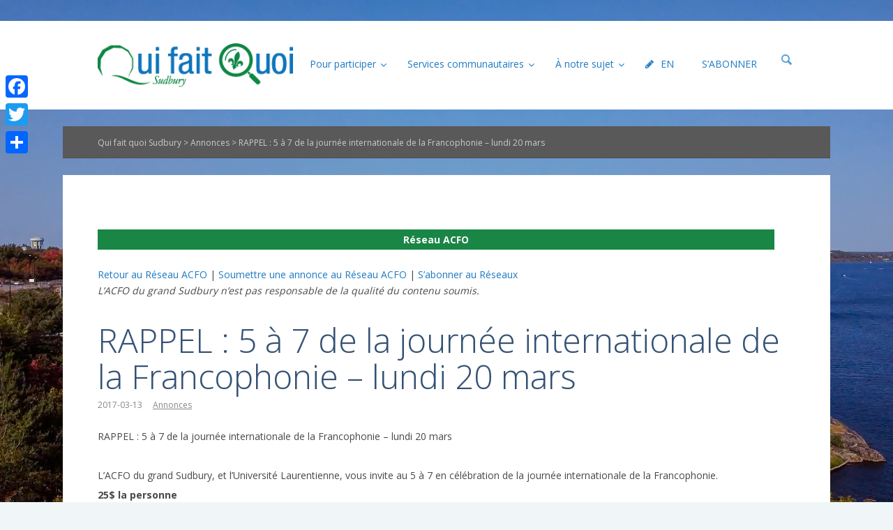

--- FILE ---
content_type: text/html; charset=UTF-8
request_url: https://quifaitquoisudbury.ca/rappel-5-a-7-de-la-journee-internationale-de-la-francophonie-lundi-20-mars/
body_size: 84038
content:
<!DOCTYPE html>
<!--[if lt IE 7]>      <html class="no-js lt-ie9 lt-ie8 lt-ie7"> <![endif]-->
<!--[if IE 7]>         <html class="no-js lt-ie9 lt-ie8"> <![endif]-->
<!--[if IE 8]>         <html class="no-js lt-ie9"> <![endif]-->
<!--[if gt IE 8]><!--> <html class="no-js" lang="fr-FR"> <!--<![endif]-->
<head>
	<meta charset="UTF-8" />
	<meta http-equiv="X-UA-Compatible" content="IE=edge,chrome=1">
	<meta name="viewport" content="width=device-width">
	<title>RAPPEL : 5 à 7 de la journée internationale de la Francophonie &#8211; lundi 20 mars | Qui fait quoi Sudbury</title>
	<link rel="profile" href="http://gmpg.org/xfn/11" />
	<link rel="pingback" href="https://quifaitquoisudbury.ca/xmlrpc.php" />
	<link rel="shortcut icon" href="http://quifaitquoisudbury.ca/wp-content/uploads/2015/01/favicon.ico">
	<link rel="apple-touch-icon-precomposed" href="http://para.llel.us/apple-touch-icon.png">
	<meta name='robots' content='max-image-preview:large' />
<meta name="dlm-version" content="5.0.21"><link rel='dns-prefetch' href='//static.addtoany.com' />
<link rel='dns-prefetch' href='//cdnjs.cloudflare.com' />
<link rel='dns-prefetch' href='//maps.googleapis.com' />
<link rel='dns-prefetch' href='//fonts.googleapis.com' />
<link rel="alternate" type="application/rss+xml" title="Qui fait quoi Sudbury &raquo; Flux" href="https://quifaitquoisudbury.ca/feed/" />
<link rel="alternate" type="application/rss+xml" title="Qui fait quoi Sudbury &raquo; Flux des commentaires" href="https://quifaitquoisudbury.ca/comments/feed/" />
<link rel="alternate" title="oEmbed (JSON)" type="application/json+oembed" href="https://quifaitquoisudbury.ca/wp-json/oembed/1.0/embed?url=https%3A%2F%2Fquifaitquoisudbury.ca%2Frappel-5-a-7-de-la-journee-internationale-de-la-francophonie-lundi-20-mars%2F" />
<link rel="alternate" title="oEmbed (XML)" type="text/xml+oembed" href="https://quifaitquoisudbury.ca/wp-json/oembed/1.0/embed?url=https%3A%2F%2Fquifaitquoisudbury.ca%2Frappel-5-a-7-de-la-journee-internationale-de-la-francophonie-lundi-20-mars%2F&#038;format=xml" />
		<!-- This site uses the Google Analytics by ExactMetrics plugin v8.10.2 - Using Analytics tracking - https://www.exactmetrics.com/ -->
							<script src="//www.googletagmanager.com/gtag/js?id=G-M0704XJV3H"  data-cfasync="false" data-wpfc-render="false" type="text/javascript" async></script>
			<script data-cfasync="false" data-wpfc-render="false" type="text/javascript">
				var em_version = '8.10.2';
				var em_track_user = true;
				var em_no_track_reason = '';
								var ExactMetricsDefaultLocations = {"page_location":"https:\/\/quifaitquoisudbury.ca\/rappel-5-a-7-de-la-journee-internationale-de-la-francophonie-lundi-20-mars\/"};
								if ( typeof ExactMetricsPrivacyGuardFilter === 'function' ) {
					var ExactMetricsLocations = (typeof ExactMetricsExcludeQuery === 'object') ? ExactMetricsPrivacyGuardFilter( ExactMetricsExcludeQuery ) : ExactMetricsPrivacyGuardFilter( ExactMetricsDefaultLocations );
				} else {
					var ExactMetricsLocations = (typeof ExactMetricsExcludeQuery === 'object') ? ExactMetricsExcludeQuery : ExactMetricsDefaultLocations;
				}

								var disableStrs = [
										'ga-disable-G-M0704XJV3H',
									];

				/* Function to detect opted out users */
				function __gtagTrackerIsOptedOut() {
					for (var index = 0; index < disableStrs.length; index++) {
						if (document.cookie.indexOf(disableStrs[index] + '=true') > -1) {
							return true;
						}
					}

					return false;
				}

				/* Disable tracking if the opt-out cookie exists. */
				if (__gtagTrackerIsOptedOut()) {
					for (var index = 0; index < disableStrs.length; index++) {
						window[disableStrs[index]] = true;
					}
				}

				/* Opt-out function */
				function __gtagTrackerOptout() {
					for (var index = 0; index < disableStrs.length; index++) {
						document.cookie = disableStrs[index] + '=true; expires=Thu, 31 Dec 2099 23:59:59 UTC; path=/';
						window[disableStrs[index]] = true;
					}
				}

				if ('undefined' === typeof gaOptout) {
					function gaOptout() {
						__gtagTrackerOptout();
					}
				}
								window.dataLayer = window.dataLayer || [];

				window.ExactMetricsDualTracker = {
					helpers: {},
					trackers: {},
				};
				if (em_track_user) {
					function __gtagDataLayer() {
						dataLayer.push(arguments);
					}

					function __gtagTracker(type, name, parameters) {
						if (!parameters) {
							parameters = {};
						}

						if (parameters.send_to) {
							__gtagDataLayer.apply(null, arguments);
							return;
						}

						if (type === 'event') {
														parameters.send_to = exactmetrics_frontend.v4_id;
							var hookName = name;
							if (typeof parameters['event_category'] !== 'undefined') {
								hookName = parameters['event_category'] + ':' + name;
							}

							if (typeof ExactMetricsDualTracker.trackers[hookName] !== 'undefined') {
								ExactMetricsDualTracker.trackers[hookName](parameters);
							} else {
								__gtagDataLayer('event', name, parameters);
							}
							
						} else {
							__gtagDataLayer.apply(null, arguments);
						}
					}

					__gtagTracker('js', new Date());
					__gtagTracker('set', {
						'developer_id.dNDMyYj': true,
											});
					if ( ExactMetricsLocations.page_location ) {
						__gtagTracker('set', ExactMetricsLocations);
					}
										__gtagTracker('config', 'G-M0704XJV3H', {"forceSSL":"true"} );
										window.gtag = __gtagTracker;										(function () {
						/* https://developers.google.com/analytics/devguides/collection/analyticsjs/ */
						/* ga and __gaTracker compatibility shim. */
						var noopfn = function () {
							return null;
						};
						var newtracker = function () {
							return new Tracker();
						};
						var Tracker = function () {
							return null;
						};
						var p = Tracker.prototype;
						p.get = noopfn;
						p.set = noopfn;
						p.send = function () {
							var args = Array.prototype.slice.call(arguments);
							args.unshift('send');
							__gaTracker.apply(null, args);
						};
						var __gaTracker = function () {
							var len = arguments.length;
							if (len === 0) {
								return;
							}
							var f = arguments[len - 1];
							if (typeof f !== 'object' || f === null || typeof f.hitCallback !== 'function') {
								if ('send' === arguments[0]) {
									var hitConverted, hitObject = false, action;
									if ('event' === arguments[1]) {
										if ('undefined' !== typeof arguments[3]) {
											hitObject = {
												'eventAction': arguments[3],
												'eventCategory': arguments[2],
												'eventLabel': arguments[4],
												'value': arguments[5] ? arguments[5] : 1,
											}
										}
									}
									if ('pageview' === arguments[1]) {
										if ('undefined' !== typeof arguments[2]) {
											hitObject = {
												'eventAction': 'page_view',
												'page_path': arguments[2],
											}
										}
									}
									if (typeof arguments[2] === 'object') {
										hitObject = arguments[2];
									}
									if (typeof arguments[5] === 'object') {
										Object.assign(hitObject, arguments[5]);
									}
									if ('undefined' !== typeof arguments[1].hitType) {
										hitObject = arguments[1];
										if ('pageview' === hitObject.hitType) {
											hitObject.eventAction = 'page_view';
										}
									}
									if (hitObject) {
										action = 'timing' === arguments[1].hitType ? 'timing_complete' : hitObject.eventAction;
										hitConverted = mapArgs(hitObject);
										__gtagTracker('event', action, hitConverted);
									}
								}
								return;
							}

							function mapArgs(args) {
								var arg, hit = {};
								var gaMap = {
									'eventCategory': 'event_category',
									'eventAction': 'event_action',
									'eventLabel': 'event_label',
									'eventValue': 'event_value',
									'nonInteraction': 'non_interaction',
									'timingCategory': 'event_category',
									'timingVar': 'name',
									'timingValue': 'value',
									'timingLabel': 'event_label',
									'page': 'page_path',
									'location': 'page_location',
									'title': 'page_title',
									'referrer' : 'page_referrer',
								};
								for (arg in args) {
																		if (!(!args.hasOwnProperty(arg) || !gaMap.hasOwnProperty(arg))) {
										hit[gaMap[arg]] = args[arg];
									} else {
										hit[arg] = args[arg];
									}
								}
								return hit;
							}

							try {
								f.hitCallback();
							} catch (ex) {
							}
						};
						__gaTracker.create = newtracker;
						__gaTracker.getByName = newtracker;
						__gaTracker.getAll = function () {
							return [];
						};
						__gaTracker.remove = noopfn;
						__gaTracker.loaded = true;
						window['__gaTracker'] = __gaTracker;
					})();
									} else {
										console.log("");
					(function () {
						function __gtagTracker() {
							return null;
						}

						window['__gtagTracker'] = __gtagTracker;
						window['gtag'] = __gtagTracker;
					})();
									}
			</script>
							<!-- / Google Analytics by ExactMetrics -->
		<style id='wp-img-auto-sizes-contain-inline-css' type='text/css'>
img:is([sizes=auto i],[sizes^="auto," i]){contain-intrinsic-size:3000px 1500px}
/*# sourceURL=wp-img-auto-sizes-contain-inline-css */
</style>
<link rel='stylesheet' id='mec-select2-style-css' href='https://quifaitquoisudbury.ca/wp-content/plugins/modern-events-calendar-lite/assets/packages/select2/select2.min.css?ver=7.28.0' type='text/css' media='all' />
<link rel='stylesheet' id='mec-font-icons-css' href='https://quifaitquoisudbury.ca/wp-content/plugins/modern-events-calendar-lite/assets/css/iconfonts.css?ver=7.28.0' type='text/css' media='all' />
<link rel='stylesheet' id='mec-frontend-style-css' href='https://quifaitquoisudbury.ca/wp-content/plugins/modern-events-calendar-lite/assets/css/frontend.min.css?ver=7.28.0' type='text/css' media='all' />
<link rel='stylesheet' id='mec-tooltip-style-css' href='https://quifaitquoisudbury.ca/wp-content/plugins/modern-events-calendar-lite/assets/packages/tooltip/tooltip.css?ver=7.28.0' type='text/css' media='all' />
<link rel='stylesheet' id='mec-tooltip-shadow-style-css' href='https://quifaitquoisudbury.ca/wp-content/plugins/modern-events-calendar-lite/assets/packages/tooltip/tooltipster-sideTip-shadow.min.css?ver=7.28.0' type='text/css' media='all' />
<link rel='stylesheet' id='featherlight-css' href='https://quifaitquoisudbury.ca/wp-content/plugins/modern-events-calendar-lite/assets/packages/featherlight/featherlight.css?ver=7.28.0' type='text/css' media='all' />
<link rel='stylesheet' id='mec-google-fonts-css' href='//fonts.googleapis.com/css?family=Montserrat%3A400%2C700%7CRoboto%3A100%2C300%2C400%2C700&#038;ver=7.28.0' type='text/css' media='all' />
<link rel='stylesheet' id='mec-lity-style-css' href='https://quifaitquoisudbury.ca/wp-content/plugins/modern-events-calendar-lite/assets/packages/lity/lity.min.css?ver=7.28.0' type='text/css' media='all' />
<link rel='stylesheet' id='mec-general-calendar-style-css' href='https://quifaitquoisudbury.ca/wp-content/plugins/modern-events-calendar-lite/assets/css/mec-general-calendar.css?ver=7.28.0' type='text/css' media='all' />
<style id='wp-emoji-styles-inline-css' type='text/css'>

	img.wp-smiley, img.emoji {
		display: inline !important;
		border: none !important;
		box-shadow: none !important;
		height: 1em !important;
		width: 1em !important;
		margin: 0 0.07em !important;
		vertical-align: -0.1em !important;
		background: none !important;
		padding: 0 !important;
	}
/*# sourceURL=wp-emoji-styles-inline-css */
</style>
<link rel='stylesheet' id='wp-block-library-css' href='https://quifaitquoisudbury.ca/wp-includes/css/dist/block-library/style.min.css?ver=6.9' type='text/css' media='all' />
<style id='global-styles-inline-css' type='text/css'>
:root{--wp--preset--aspect-ratio--square: 1;--wp--preset--aspect-ratio--4-3: 4/3;--wp--preset--aspect-ratio--3-4: 3/4;--wp--preset--aspect-ratio--3-2: 3/2;--wp--preset--aspect-ratio--2-3: 2/3;--wp--preset--aspect-ratio--16-9: 16/9;--wp--preset--aspect-ratio--9-16: 9/16;--wp--preset--color--black: #000000;--wp--preset--color--cyan-bluish-gray: #abb8c3;--wp--preset--color--white: #ffffff;--wp--preset--color--pale-pink: #f78da7;--wp--preset--color--vivid-red: #cf2e2e;--wp--preset--color--luminous-vivid-orange: #ff6900;--wp--preset--color--luminous-vivid-amber: #fcb900;--wp--preset--color--light-green-cyan: #7bdcb5;--wp--preset--color--vivid-green-cyan: #00d084;--wp--preset--color--pale-cyan-blue: #8ed1fc;--wp--preset--color--vivid-cyan-blue: #0693e3;--wp--preset--color--vivid-purple: #9b51e0;--wp--preset--gradient--vivid-cyan-blue-to-vivid-purple: linear-gradient(135deg,rgb(6,147,227) 0%,rgb(155,81,224) 100%);--wp--preset--gradient--light-green-cyan-to-vivid-green-cyan: linear-gradient(135deg,rgb(122,220,180) 0%,rgb(0,208,130) 100%);--wp--preset--gradient--luminous-vivid-amber-to-luminous-vivid-orange: linear-gradient(135deg,rgb(252,185,0) 0%,rgb(255,105,0) 100%);--wp--preset--gradient--luminous-vivid-orange-to-vivid-red: linear-gradient(135deg,rgb(255,105,0) 0%,rgb(207,46,46) 100%);--wp--preset--gradient--very-light-gray-to-cyan-bluish-gray: linear-gradient(135deg,rgb(238,238,238) 0%,rgb(169,184,195) 100%);--wp--preset--gradient--cool-to-warm-spectrum: linear-gradient(135deg,rgb(74,234,220) 0%,rgb(151,120,209) 20%,rgb(207,42,186) 40%,rgb(238,44,130) 60%,rgb(251,105,98) 80%,rgb(254,248,76) 100%);--wp--preset--gradient--blush-light-purple: linear-gradient(135deg,rgb(255,206,236) 0%,rgb(152,150,240) 100%);--wp--preset--gradient--blush-bordeaux: linear-gradient(135deg,rgb(254,205,165) 0%,rgb(254,45,45) 50%,rgb(107,0,62) 100%);--wp--preset--gradient--luminous-dusk: linear-gradient(135deg,rgb(255,203,112) 0%,rgb(199,81,192) 50%,rgb(65,88,208) 100%);--wp--preset--gradient--pale-ocean: linear-gradient(135deg,rgb(255,245,203) 0%,rgb(182,227,212) 50%,rgb(51,167,181) 100%);--wp--preset--gradient--electric-grass: linear-gradient(135deg,rgb(202,248,128) 0%,rgb(113,206,126) 100%);--wp--preset--gradient--midnight: linear-gradient(135deg,rgb(2,3,129) 0%,rgb(40,116,252) 100%);--wp--preset--font-size--small: 13px;--wp--preset--font-size--medium: 20px;--wp--preset--font-size--large: 36px;--wp--preset--font-size--x-large: 42px;--wp--preset--spacing--20: 0.44rem;--wp--preset--spacing--30: 0.67rem;--wp--preset--spacing--40: 1rem;--wp--preset--spacing--50: 1.5rem;--wp--preset--spacing--60: 2.25rem;--wp--preset--spacing--70: 3.38rem;--wp--preset--spacing--80: 5.06rem;--wp--preset--shadow--natural: 6px 6px 9px rgba(0, 0, 0, 0.2);--wp--preset--shadow--deep: 12px 12px 50px rgba(0, 0, 0, 0.4);--wp--preset--shadow--sharp: 6px 6px 0px rgba(0, 0, 0, 0.2);--wp--preset--shadow--outlined: 6px 6px 0px -3px rgb(255, 255, 255), 6px 6px rgb(0, 0, 0);--wp--preset--shadow--crisp: 6px 6px 0px rgb(0, 0, 0);}:where(.is-layout-flex){gap: 0.5em;}:where(.is-layout-grid){gap: 0.5em;}body .is-layout-flex{display: flex;}.is-layout-flex{flex-wrap: wrap;align-items: center;}.is-layout-flex > :is(*, div){margin: 0;}body .is-layout-grid{display: grid;}.is-layout-grid > :is(*, div){margin: 0;}:where(.wp-block-columns.is-layout-flex){gap: 2em;}:where(.wp-block-columns.is-layout-grid){gap: 2em;}:where(.wp-block-post-template.is-layout-flex){gap: 1.25em;}:where(.wp-block-post-template.is-layout-grid){gap: 1.25em;}.has-black-color{color: var(--wp--preset--color--black) !important;}.has-cyan-bluish-gray-color{color: var(--wp--preset--color--cyan-bluish-gray) !important;}.has-white-color{color: var(--wp--preset--color--white) !important;}.has-pale-pink-color{color: var(--wp--preset--color--pale-pink) !important;}.has-vivid-red-color{color: var(--wp--preset--color--vivid-red) !important;}.has-luminous-vivid-orange-color{color: var(--wp--preset--color--luminous-vivid-orange) !important;}.has-luminous-vivid-amber-color{color: var(--wp--preset--color--luminous-vivid-amber) !important;}.has-light-green-cyan-color{color: var(--wp--preset--color--light-green-cyan) !important;}.has-vivid-green-cyan-color{color: var(--wp--preset--color--vivid-green-cyan) !important;}.has-pale-cyan-blue-color{color: var(--wp--preset--color--pale-cyan-blue) !important;}.has-vivid-cyan-blue-color{color: var(--wp--preset--color--vivid-cyan-blue) !important;}.has-vivid-purple-color{color: var(--wp--preset--color--vivid-purple) !important;}.has-black-background-color{background-color: var(--wp--preset--color--black) !important;}.has-cyan-bluish-gray-background-color{background-color: var(--wp--preset--color--cyan-bluish-gray) !important;}.has-white-background-color{background-color: var(--wp--preset--color--white) !important;}.has-pale-pink-background-color{background-color: var(--wp--preset--color--pale-pink) !important;}.has-vivid-red-background-color{background-color: var(--wp--preset--color--vivid-red) !important;}.has-luminous-vivid-orange-background-color{background-color: var(--wp--preset--color--luminous-vivid-orange) !important;}.has-luminous-vivid-amber-background-color{background-color: var(--wp--preset--color--luminous-vivid-amber) !important;}.has-light-green-cyan-background-color{background-color: var(--wp--preset--color--light-green-cyan) !important;}.has-vivid-green-cyan-background-color{background-color: var(--wp--preset--color--vivid-green-cyan) !important;}.has-pale-cyan-blue-background-color{background-color: var(--wp--preset--color--pale-cyan-blue) !important;}.has-vivid-cyan-blue-background-color{background-color: var(--wp--preset--color--vivid-cyan-blue) !important;}.has-vivid-purple-background-color{background-color: var(--wp--preset--color--vivid-purple) !important;}.has-black-border-color{border-color: var(--wp--preset--color--black) !important;}.has-cyan-bluish-gray-border-color{border-color: var(--wp--preset--color--cyan-bluish-gray) !important;}.has-white-border-color{border-color: var(--wp--preset--color--white) !important;}.has-pale-pink-border-color{border-color: var(--wp--preset--color--pale-pink) !important;}.has-vivid-red-border-color{border-color: var(--wp--preset--color--vivid-red) !important;}.has-luminous-vivid-orange-border-color{border-color: var(--wp--preset--color--luminous-vivid-orange) !important;}.has-luminous-vivid-amber-border-color{border-color: var(--wp--preset--color--luminous-vivid-amber) !important;}.has-light-green-cyan-border-color{border-color: var(--wp--preset--color--light-green-cyan) !important;}.has-vivid-green-cyan-border-color{border-color: var(--wp--preset--color--vivid-green-cyan) !important;}.has-pale-cyan-blue-border-color{border-color: var(--wp--preset--color--pale-cyan-blue) !important;}.has-vivid-cyan-blue-border-color{border-color: var(--wp--preset--color--vivid-cyan-blue) !important;}.has-vivid-purple-border-color{border-color: var(--wp--preset--color--vivid-purple) !important;}.has-vivid-cyan-blue-to-vivid-purple-gradient-background{background: var(--wp--preset--gradient--vivid-cyan-blue-to-vivid-purple) !important;}.has-light-green-cyan-to-vivid-green-cyan-gradient-background{background: var(--wp--preset--gradient--light-green-cyan-to-vivid-green-cyan) !important;}.has-luminous-vivid-amber-to-luminous-vivid-orange-gradient-background{background: var(--wp--preset--gradient--luminous-vivid-amber-to-luminous-vivid-orange) !important;}.has-luminous-vivid-orange-to-vivid-red-gradient-background{background: var(--wp--preset--gradient--luminous-vivid-orange-to-vivid-red) !important;}.has-very-light-gray-to-cyan-bluish-gray-gradient-background{background: var(--wp--preset--gradient--very-light-gray-to-cyan-bluish-gray) !important;}.has-cool-to-warm-spectrum-gradient-background{background: var(--wp--preset--gradient--cool-to-warm-spectrum) !important;}.has-blush-light-purple-gradient-background{background: var(--wp--preset--gradient--blush-light-purple) !important;}.has-blush-bordeaux-gradient-background{background: var(--wp--preset--gradient--blush-bordeaux) !important;}.has-luminous-dusk-gradient-background{background: var(--wp--preset--gradient--luminous-dusk) !important;}.has-pale-ocean-gradient-background{background: var(--wp--preset--gradient--pale-ocean) !important;}.has-electric-grass-gradient-background{background: var(--wp--preset--gradient--electric-grass) !important;}.has-midnight-gradient-background{background: var(--wp--preset--gradient--midnight) !important;}.has-small-font-size{font-size: var(--wp--preset--font-size--small) !important;}.has-medium-font-size{font-size: var(--wp--preset--font-size--medium) !important;}.has-large-font-size{font-size: var(--wp--preset--font-size--large) !important;}.has-x-large-font-size{font-size: var(--wp--preset--font-size--x-large) !important;}
/*# sourceURL=global-styles-inline-css */
</style>

<style id='classic-theme-styles-inline-css' type='text/css'>
/*! This file is auto-generated */
.wp-block-button__link{color:#fff;background-color:#32373c;border-radius:9999px;box-shadow:none;text-decoration:none;padding:calc(.667em + 2px) calc(1.333em + 2px);font-size:1.125em}.wp-block-file__button{background:#32373c;color:#fff;text-decoration:none}
/*# sourceURL=/wp-includes/css/classic-themes.min.css */
</style>
<link rel='stylesheet' id='mediaelement-css' href='https://quifaitquoisudbury.ca/wp-includes/js/mediaelement/mediaelementplayer-legacy.min.css?ver=4.2.17' type='text/css' media='all' />
<link rel='stylesheet' id='wp-mediaelement-css' href='https://quifaitquoisudbury.ca/wp-includes/js/mediaelement/wp-mediaelement.min.css?ver=6.9' type='text/css' media='all' />
<link rel='stylesheet' id='view_editor_gutenberg_frontend_assets-css' href='https://quifaitquoisudbury.ca/wp-content/plugins/wp-views/public/css/views-frontend.css?ver=3.6.21' type='text/css' media='all' />
<style id='view_editor_gutenberg_frontend_assets-inline-css' type='text/css'>
.wpv-sort-list-dropdown.wpv-sort-list-dropdown-style-default > span.wpv-sort-list,.wpv-sort-list-dropdown.wpv-sort-list-dropdown-style-default .wpv-sort-list-item {border-color: #cdcdcd;}.wpv-sort-list-dropdown.wpv-sort-list-dropdown-style-default .wpv-sort-list-item a {color: #444;background-color: #fff;}.wpv-sort-list-dropdown.wpv-sort-list-dropdown-style-default a:hover,.wpv-sort-list-dropdown.wpv-sort-list-dropdown-style-default a:focus {color: #000;background-color: #eee;}.wpv-sort-list-dropdown.wpv-sort-list-dropdown-style-default .wpv-sort-list-item.wpv-sort-list-current a {color: #000;background-color: #eee;}
.wpv-sort-list-dropdown.wpv-sort-list-dropdown-style-default > span.wpv-sort-list,.wpv-sort-list-dropdown.wpv-sort-list-dropdown-style-default .wpv-sort-list-item {border-color: #cdcdcd;}.wpv-sort-list-dropdown.wpv-sort-list-dropdown-style-default .wpv-sort-list-item a {color: #444;background-color: #fff;}.wpv-sort-list-dropdown.wpv-sort-list-dropdown-style-default a:hover,.wpv-sort-list-dropdown.wpv-sort-list-dropdown-style-default a:focus {color: #000;background-color: #eee;}.wpv-sort-list-dropdown.wpv-sort-list-dropdown-style-default .wpv-sort-list-item.wpv-sort-list-current a {color: #000;background-color: #eee;}.wpv-sort-list-dropdown.wpv-sort-list-dropdown-style-grey > span.wpv-sort-list,.wpv-sort-list-dropdown.wpv-sort-list-dropdown-style-grey .wpv-sort-list-item {border-color: #cdcdcd;}.wpv-sort-list-dropdown.wpv-sort-list-dropdown-style-grey .wpv-sort-list-item a {color: #444;background-color: #eeeeee;}.wpv-sort-list-dropdown.wpv-sort-list-dropdown-style-grey a:hover,.wpv-sort-list-dropdown.wpv-sort-list-dropdown-style-grey a:focus {color: #000;background-color: #e5e5e5;}.wpv-sort-list-dropdown.wpv-sort-list-dropdown-style-grey .wpv-sort-list-item.wpv-sort-list-current a {color: #000;background-color: #e5e5e5;}
.wpv-sort-list-dropdown.wpv-sort-list-dropdown-style-default > span.wpv-sort-list,.wpv-sort-list-dropdown.wpv-sort-list-dropdown-style-default .wpv-sort-list-item {border-color: #cdcdcd;}.wpv-sort-list-dropdown.wpv-sort-list-dropdown-style-default .wpv-sort-list-item a {color: #444;background-color: #fff;}.wpv-sort-list-dropdown.wpv-sort-list-dropdown-style-default a:hover,.wpv-sort-list-dropdown.wpv-sort-list-dropdown-style-default a:focus {color: #000;background-color: #eee;}.wpv-sort-list-dropdown.wpv-sort-list-dropdown-style-default .wpv-sort-list-item.wpv-sort-list-current a {color: #000;background-color: #eee;}.wpv-sort-list-dropdown.wpv-sort-list-dropdown-style-grey > span.wpv-sort-list,.wpv-sort-list-dropdown.wpv-sort-list-dropdown-style-grey .wpv-sort-list-item {border-color: #cdcdcd;}.wpv-sort-list-dropdown.wpv-sort-list-dropdown-style-grey .wpv-sort-list-item a {color: #444;background-color: #eeeeee;}.wpv-sort-list-dropdown.wpv-sort-list-dropdown-style-grey a:hover,.wpv-sort-list-dropdown.wpv-sort-list-dropdown-style-grey a:focus {color: #000;background-color: #e5e5e5;}.wpv-sort-list-dropdown.wpv-sort-list-dropdown-style-grey .wpv-sort-list-item.wpv-sort-list-current a {color: #000;background-color: #e5e5e5;}.wpv-sort-list-dropdown.wpv-sort-list-dropdown-style-blue > span.wpv-sort-list,.wpv-sort-list-dropdown.wpv-sort-list-dropdown-style-blue .wpv-sort-list-item {border-color: #0099cc;}.wpv-sort-list-dropdown.wpv-sort-list-dropdown-style-blue .wpv-sort-list-item a {color: #444;background-color: #cbddeb;}.wpv-sort-list-dropdown.wpv-sort-list-dropdown-style-blue a:hover,.wpv-sort-list-dropdown.wpv-sort-list-dropdown-style-blue a:focus {color: #000;background-color: #95bedd;}.wpv-sort-list-dropdown.wpv-sort-list-dropdown-style-blue .wpv-sort-list-item.wpv-sort-list-current a {color: #000;background-color: #95bedd;}
/*# sourceURL=view_editor_gutenberg_frontend_assets-inline-css */
</style>
<link rel='stylesheet' id='custom-css-css' href='https://quifaitquoisudbury.ca/wp-content/uploads/custom-css/custom-css-full.css?ver=6.9' type='text/css' media='all' />
<link rel='stylesheet' id='wp-fullcalendar-css' href='https://quifaitquoisudbury.ca/wp-content/plugins/wp-fullcalendar/includes/css/main.css?ver=1.6' type='text/css' media='all' />
<link rel='stylesheet' id='wp-fullcalendar-tippy-light-border-css' href='https://quifaitquoisudbury.ca/wp-content/plugins/wp-fullcalendar/includes/css/tippy/light-border.css?ver=1.6' type='text/css' media='all' />
<link rel='stylesheet' id='jquery-ui-css' href='https://quifaitquoisudbury.ca/wp-content/plugins/wp-fullcalendar/includes/css/jquery-ui/pepper-grinder/jquery-ui.min.css?ver=1.6' type='text/css' media='all' />
<link rel='stylesheet' id='jquery-ui-theme-css' href='https://quifaitquoisudbury.ca/wp-content/plugins/wp-fullcalendar/includes/css/jquery-ui/pepper-grinder/theme.css?ver=1.6' type='text/css' media='all' />
<link rel='stylesheet' id='toolset_bootstrap_styles-css' href='https://quifaitquoisudbury.ca/wp-content/plugins/wp-views/vendor/toolset/toolset-common/res/lib/bootstrap3/css/bootstrap.css?ver=4.5.0' type='text/css' media='screen' />
<link rel='stylesheet' id='toolset-maps-fixes-css' href='//quifaitquoisudbury.ca/wp-content/plugins/toolset-maps/resources/css/toolset_maps_fixes.css?ver=2.2.1' type='text/css' media='all' />
<link rel='stylesheet' id='dearpdf-style-css' href='https://quifaitquoisudbury.ca/wp-content/plugins/dearpdf-lite/assets/css/dearpdf.min.css?ver=2.0.38' type='text/css' media='all' />
<link rel='stylesheet' id='horizontal_footer_sitemap_widget-css' href='https://quifaitquoisudbury.ca/wp-content/plugins/horizontal-footer-sitemap-widget/css/widget.css?ver=6.9' type='text/css' media='all' />
<link rel='stylesheet' id='dashicons-css' href='https://quifaitquoisudbury.ca/wp-includes/css/dashicons.min.css?ver=6.9' type='text/css' media='all' />
<link rel='stylesheet' id='toolset-select2-css-css' href='https://quifaitquoisudbury.ca/wp-content/plugins/wp-views/vendor/toolset/toolset-common/res/lib/select2/select2.css?ver=6.9' type='text/css' media='screen' />
<link rel='stylesheet' id='theme-styles-css' href='https://quifaitquoisudbury.ca/wp-content/themes/parallelus-vellum/style.css?ver=6.9' type='text/css' media='all' />
<link rel='stylesheet' id='theme-skin-css' href='https://quifaitquoisudbury.ca/wp-content/themes/parallelus-vellum/style-skin-3.css?ver=6.9' type='text/css' media='all' />
<link rel='stylesheet' id='fonts-css' href='https://quifaitquoisudbury.ca/wp-content/themes/parallelus-vellum/assets/css/fonts.css?ver=6.9' type='text/css' media='all' />
<link rel='stylesheet' id='colorbox-css' href='https://quifaitquoisudbury.ca/wp-content/themes/parallelus-vellum/assets/css/colorbox.css?ver=6.9' type='text/css' media='all' />
<link rel='stylesheet' id='addtoany-css' href='https://quifaitquoisudbury.ca/wp-content/plugins/add-to-any/addtoany.min.css?ver=1.16' type='text/css' media='all' />
<style id='addtoany-inline-css' type='text/css'>
@media screen and (max-width:980px){
.a2a_floating_style.a2a_vertical_style{display:none;}
}
/*# sourceURL=addtoany-inline-css */
</style>
<link rel='stylesheet' id='ubermenu-css' href='https://quifaitquoisudbury.ca/wp-content/themes/parallelus-vellum/extensions/ubermenu/assets/css/ubermenu.min.css?ver=3.0.5-LITE' type='text/css' media='all' />
<link rel='stylesheet' id='ubermenu-vanilla-bar-css' href='https://quifaitquoisudbury.ca/wp-content/themes/parallelus-vellum/extensions/ubermenu/assets/css/skins/vanilla_bar.css?ver=6.9' type='text/css' media='all' />
<link rel='stylesheet' id='ubermenu-font-awesome-css' href='https://quifaitquoisudbury.ca/wp-content/themes/parallelus-vellum/extensions/ubermenu/assets/css/fontawesome/css/font-awesome.min.css?ver=4.1' type='text/css' media='all' />
<script type="text/javascript" src="https://quifaitquoisudbury.ca/wp-includes/js/jquery/jquery.min.js?ver=3.7.1" id="jquery-core-js"></script>
<script type="text/javascript" src="//cdnjs.cloudflare.com/ajax/libs/jquery-migrate/1.4.1/jquery-migrate.min.js?ver=6.9" id="jquery-migrate-js"></script>
<script type="text/javascript" src="https://quifaitquoisudbury.ca/wp-content/plugins/cred-frontend-editor/vendor/toolset/common-es/public/toolset-common-es-frontend.js?ver=175000" id="toolset-common-es-frontend-js"></script>
<script type="text/javascript" src="https://quifaitquoisudbury.ca/wp-includes/js/jquery/ui/core.min.js?ver=1.13.3" id="jquery-ui-core-js"></script>
<script type="text/javascript" src="https://quifaitquoisudbury.ca/wp-content/plugins/google-analytics-dashboard-for-wp/assets/js/frontend-gtag.min.js?ver=8.10.2" id="exactmetrics-frontend-script-js" async="async" data-wp-strategy="async"></script>
<script data-cfasync="false" data-wpfc-render="false" type="text/javascript" id='exactmetrics-frontend-script-js-extra'>/* <![CDATA[ */
var exactmetrics_frontend = {"js_events_tracking":"true","download_extensions":"zip,mp3,mpeg,pdf,docx,pptx,xlsx,rar","inbound_paths":"[{\"path\":\"\\\/go\\\/\",\"label\":\"affiliate\"},{\"path\":\"\\\/recommend\\\/\",\"label\":\"affiliate\"}]","home_url":"https:\/\/quifaitquoisudbury.ca","hash_tracking":"false","v4_id":"G-M0704XJV3H"};/* ]]> */
</script>
<script type="text/javascript" id="addtoany-core-js-before">
/* <![CDATA[ */
window.a2a_config=window.a2a_config||{};a2a_config.callbacks=[];a2a_config.overlays=[];a2a_config.templates={};a2a_localize = {
	Share: "Partager",
	Save: "Enregistrer",
	Subscribe: "S'abonner",
	Email: "E-mail",
	Bookmark: "Marque-page",
	ShowAll: "Montrer tout",
	ShowLess: "Montrer moins",
	FindServices: "Trouver des service(s)",
	FindAnyServiceToAddTo: "Trouver instantan&eacute;ment des services &agrave; ajouter &agrave;",
	PoweredBy: "Propuls&eacute; par",
	ShareViaEmail: "Partager par e-mail",
	SubscribeViaEmail: "S’abonner par e-mail",
	BookmarkInYourBrowser: "Ajouter un signet dans votre navigateur",
	BookmarkInstructions: "Appuyez sur Ctrl+D ou \u2318+D pour mettre cette page en signet",
	AddToYourFavorites: "Ajouter &agrave; vos favoris",
	SendFromWebOrProgram: "Envoyer depuis n’importe quelle adresse e-mail ou logiciel e-mail",
	EmailProgram: "Programme d’e-mail",
	More: "Plus&#8230;",
	ThanksForSharing: "Merci de partager !",
	ThanksForFollowing: "Merci de nous suivre !"
};


//# sourceURL=addtoany-core-js-before
/* ]]> */
</script>
<script type="text/javascript" defer src="https://static.addtoany.com/menu/page.js" id="addtoany-core-js"></script>
<script type="text/javascript" defer src="https://quifaitquoisudbury.ca/wp-content/plugins/add-to-any/addtoany.min.js?ver=1.1" id="addtoany-jquery-js"></script>
<script type="text/javascript" src="https://quifaitquoisudbury.ca/wp-includes/js/jquery/ui/menu.min.js?ver=1.13.3" id="jquery-ui-menu-js"></script>
<script type="text/javascript" src="https://quifaitquoisudbury.ca/wp-includes/js/jquery/ui/selectmenu.min.js?ver=1.13.3" id="jquery-ui-selectmenu-js"></script>
<script type="text/javascript" src="https://quifaitquoisudbury.ca/wp-includes/js/jquery/ui/tooltip.min.js?ver=1.13.3" id="jquery-ui-tooltip-js"></script>
<script type="text/javascript" src="https://quifaitquoisudbury.ca/wp-includes/js/dist/vendor/moment.min.js?ver=2.30.1" id="moment-js"></script>
<script type="text/javascript" id="moment-js-after">
/* <![CDATA[ */
moment.updateLocale( 'fr_FR', {"months":["janvier","f\u00e9vrier","mars","avril","mai","juin","juillet","ao\u00fbt","septembre","octobre","novembre","d\u00e9cembre"],"monthsShort":["Jan","F\u00e9v","Mar","Avr","Mai","Juin","Juil","Ao\u00fbt","Sep","Oct","Nov","D\u00e9c"],"weekdays":["dimanche","lundi","mardi","mercredi","jeudi","vendredi","samedi"],"weekdaysShort":["dim","lun","mar","mer","jeu","ven","sam"],"week":{"dow":0},"longDateFormat":{"LT":"g \\h i","LTS":null,"L":null,"LL":"Y-m-d","LLL":"d F Y G\\hi","LLLL":null}} );
//# sourceURL=moment-js-after
/* ]]> */
</script>
<script type="text/javascript" id="wp-fullcalendar-js-extra">
/* <![CDATA[ */
var WPFC = {"ajaxurl":"https://quifaitquoisudbury.ca/wp-admin/admin-ajax.php?action=WP_FullCalendar","firstDay":"0","wpfc_theme":"jquery-ui","wpfc_limit":"4","wpfc_limit_txt":"plus ...","timeFormat":"","defaultView":"month","weekends":"true","header":{"left":"prev,next today","center":"title","right":"month,basicWeek,basicDay"},"wpfc_qtips":"1","tippy_theme":"light-border","tippy_placement":"auto","tippy_loading":"Loading..."};
//# sourceURL=wp-fullcalendar-js-extra
/* ]]> */
</script>
<script type="text/javascript" src="https://quifaitquoisudbury.ca/wp-content/plugins/wp-fullcalendar/includes/js/main.js?ver=1.6" id="wp-fullcalendar-js"></script>
<script type="text/javascript" src="https://quifaitquoisudbury.ca/wp-content/themes/parallelus-vellum/assets/js/modernizr-2.7.1-respond-1.4.0.min.js?ver=2.7.1" id="modernizr-js"></script>
<script type="text/javascript" id="ai-js-js-extra">
/* <![CDATA[ */
var MyAjax = {"ajaxurl":"https://quifaitquoisudbury.ca/wp-admin/admin-ajax.php","security":"872f701903"};
//# sourceURL=ai-js-js-extra
/* ]]> */
</script>
<script type="text/javascript" src="https://quifaitquoisudbury.ca/wp-content/plugins/advanced-iframe/js/ai.min.js?ver=1" id="ai-js-js"></script>
<script></script><link rel="https://api.w.org/" href="https://quifaitquoisudbury.ca/wp-json/" /><link rel="alternate" title="JSON" type="application/json" href="https://quifaitquoisudbury.ca/wp-json/wp/v2/posts/24199" /><link rel="EditURI" type="application/rsd+xml" title="RSD" href="https://quifaitquoisudbury.ca/xmlrpc.php?rsd" />
<meta name="generator" content="WordPress 6.9" />
<link rel="canonical" href="https://quifaitquoisudbury.ca/rappel-5-a-7-de-la-journee-internationale-de-la-francophonie-lundi-20-mars/" />
<link rel='shortlink' href='https://quifaitquoisudbury.ca/?p=24199' />
<script type="text/javascript">
	window._se_plugin_version = '8.1.9';
</script>
<style id="ubermenu-custom-generated-css">
/** UberMenu Custom Menu Styles (Customizer) **/
/* main */
.ubermenu-main .ubermenu-item .ubermenu-submenu-drop { -webkit-transition-duration:300ms; -ms-transition-duration:300ms; transition-duration:300ms; }


/* Status: Loaded from Transient */

</style><script data-cfasync="false"> var dearPdfLocation = "https://quifaitquoisudbury.ca/wp-content/plugins/dearpdf-lite/assets/"; var dearpdfWPGlobal = [];</script> <script> window.addEventListener("load",function(){ var c={script:false,link:false}; function ls(s) { if(!['script','link'].includes(s)||c[s]){return;}c[s]=true; var d=document,f=d.getElementsByTagName(s)[0],j=d.createElement(s); if(s==='script'){j.async=true;j.src='https://quifaitquoisudbury.ca/wp-content/plugins/wp-views/vendor/toolset/blocks/public/js/frontend.js?v=1.6.17';}else{ j.rel='stylesheet';j.href='https://quifaitquoisudbury.ca/wp-content/plugins/wp-views/vendor/toolset/blocks/public/css/style.css?v=1.6.17';} f.parentNode.insertBefore(j, f); }; function ex(){ls('script');ls('link')} window.addEventListener("scroll", ex, {once: true}); if (('IntersectionObserver' in window) && ('IntersectionObserverEntry' in window) && ('intersectionRatio' in window.IntersectionObserverEntry.prototype)) { var i = 0, fb = document.querySelectorAll("[class^='tb-']"), o = new IntersectionObserver(es => { es.forEach(e => { o.unobserve(e.target); if (e.intersectionRatio > 0) { ex();o.disconnect();}else{ i++;if(fb.length>i){o.observe(fb[i])}} }) }); if (fb.length) { o.observe(fb[i]) } } }) </script>
	<noscript>
		<link rel="stylesheet" href="https://quifaitquoisudbury.ca/wp-content/plugins/wp-views/vendor/toolset/blocks/public/css/style.css">
	</noscript><meta name="generator" content="Powered by WPBakery Page Builder - drag and drop page builder for WordPress."/>
		<style type="text/css" id="wp-custom-css">
			.business-list-filter {
  color: black !important;
}		</style>
		<style type="text/css">.accent-primary, button.vc_btn3-color-accent-primary, article.format-quote a:hover .post-header, article.format-link a:hover .post-header, .overlay-effect-slide .inner-overlay i, .overlay-effect-accent .inner-overlay, .overlay-effect-zoom-accent .inner-overlay, .jp-play-bar, .jp-volume-bar-value, .impactBtn, .impactBtn:hover, .impactBtn:active, body a.impactBtn, body a.impactBtn:link, body a.impactBtn:visited, .wpb_call_to_action .wpb_button.wpb_accent-primary, .wpb_call_to_action .wpb_button.wpb_accent-primary:hover, .wpb_call_to_action .wpb_button.wpb_accent-primary:active, .vc_cta3-actions a.vc_btn3-color-accent-primary, .vc_progress_bar .vc_single_bar.accent-primary .vc_bar { background-color: #ffffff; }.accent-primary-border, .inner-overlay i, [class*="image-border-"] img, img[class*="image-border-"], .wpb_button.wpb_accent-primary, .vc_btn3-container button.vc_btn3-color-accent-primary, .wpb_button.wpb_accent-primary:active, .vc_btn3-container button.vc_btn3-color-accent-primary:active { border-color: #ffffff; }div.wpb_tour .ui-tabs .ui-tabs-nav li.ui-tabs-active a, div.wpb_tour .ui-tabs .ui-tabs-nav li.ui-tabs-active a:hover, .ubermenu ul.ubermenu-nav > li.ubermenu-item.ubermenu-current-menu-item > .ubermenu-target  { border-bottom-color: #ffffff; }.accent-primary-color, h1 em, h2 em, h3 em, h4 em, h5 em, h6 em, h2.wpb_call_text em, .iconBox.icon i.fa, div.wpb_wrapper h4.wpb_toggle:hover:before, div.wpb_accordion .wpb_accordion_wrapper .ui-accordion-header:hover .ui-icon, .inner-overlay i.fa, .wpb_button.wpb_accent-primary, .vc_btn3-container button.vc_btn3-color-accent-primary, .wpb_button.wpb_accent-primary:active, .vc_btn3-container button.vc_btn3-color-accent-primary:active, .woocommerce ul.products li.product .price, .woocommerce-page ul.products li.product .price { color: #ffffff; -webkit-text-stroke-color: #ffffff; }body, body.boxed { background-image: url(http://quifaitquoisudbury.ca/wp-content/uploads/2021/01/Hospital-scaled.jpg); background-repeat: no-repeat; background-size: cover; background-attachment: fixed; background-position: center; ; }body.boxed #page, body.boxed-left #page, body.boxed-right #page, #Top, #Middle, #Bottom, .full-width .masthead-row, .boxed .masthead-row { max-width: 1100px; }#masthead {background-color: #ffffff; }.boxed #masthead, .full-width #masthead, .boxed-left .masthead-vertical-bg, .full-width-left .masthead-vertical-bg, .boxed-right .masthead-vertical-bg, .full-width-right .masthead-vertical-bg { background-color: #ffffff;  }.masthead-container > .top-wrapper:before { opacity: .2; ; }#MastheadSidebar-2 .widget-area:before { opacity: 0; ; }#TopContent_1, #TopContent_2 { background-color: #ffffff;  }h1 { font-size: 10px }body { color: #494949; }</style><script type="text/javascript">setTimeout( function() { if ( jQuery('#FadeInContent').is(':visible') ) { jQuery('#FadeInContent').css('display','none'); }}, 1500);var dock_topBanner="true";var theme_smoothScroll="custom-no-ff";</script> <noscript><style> .wpb_animate_when_almost_visible { opacity: 1; }</style></noscript><style>:root,::before,::after{--mec-color-skin: #40d9f1;--mec-color-skin-rgba-1: rgba(64, 217, 241, .25);--mec-color-skin-rgba-2: rgba(64, 217, 241, .5);--mec-color-skin-rgba-3: rgba(64, 217, 241, .75);--mec-color-skin-rgba-4: rgba(64, 217, 241, .11);--mec-primary-border-radius: ;--mec-secondary-border-radius: ;--mec-container-normal-width: 1196px;--mec-container-large-width: 1690px;--mec-fes-main-color: #40d9f1;--mec-fes-main-color-rgba-1: rgba(64, 217, 241, 0.12);--mec-fes-main-color-rgba-2: rgba(64, 217, 241, 0.23);--mec-fes-main-color-rgba-3: rgba(64, 217, 241, 0.03);--mec-fes-main-color-rgba-4: rgba(64, 217, 241, 0.3);--mec-fes-main-color-rgba-5: rgb(64 217 241 / 7%);--mec-fes-main-color-rgba-6: rgba(64, 217, 241, 0.2);</style><style>.mec-events-event-image {
  max-width: 600px !important;
  width: 100% !important;
  margin: 0 auto !important;
}
</style><link rel='stylesheet' id='js_composer_front-css' href='https://quifaitquoisudbury.ca/wp-content/plugins/js_composer/assets/css/js_composer.min.css?ver=7.4' type='text/css' media='all' />
</head>
<body class="wp-singular post-template-default single single-post postid-24199 single-format-standard wp-theme-parallelus-vellum mec-theme-parallelus-vellum layout-reseaux full-width overlay-effect-zoom-dark style-skin-3 context-post views-template-modle-pour-articles wpb-js-composer js-comp-ver-7.4 vc_responsive">

<div id="FadeInContent"></div>

	
<div id="page" class="hfeed site">

	<header id="masthead" class="site-header" role="banner">
		<div class="masthead-vertical-bg"></div>
		<div class="masthead-container">
			<div class="top-wrapper">

					
				<div class="masthead-row logo-wrapper">
					<div class="inner-wrapper">
												<h1 class="site-title" style="width: 280px">
							<a href="https://quifaitquoisudbury.ca/" title="Qui fait quoi Sudbury" class="logo logo-image" rel="home"><img src="http://quifaitquoisudbury.ca/wp-content/uploads/2015/01/QUIfaitQUOI_300px.png" alt="Qui fait Quoi Sudbury" style="width: 280px" class="logoDesktop hidden-phone"><img src="http://quifaitquoisudbury.ca/wp-content/uploads/2015/01/QUIfaitQUOI_300px.png" alt="Qui fait Quoi Sudbury" style="width: 280px" class="logoMobile visible-phone"></a>
						</h1>
					</div>
				</div><!-- .logo-wrapper -->
			</div><!-- .top-wrapper -->

			<div id="MainNav" class="masthead-row hasSearch">
				<div class="inner-wrapper clearfix">
											<div id="NavExtras">
							<div class="navSearch">
								<a href="?s=" id="NavSearchLink"><span class="entypo entypo-search"></span></a>
								<form method="get" id="NavSearchForm" action="https://quifaitquoisudbury.ca/">
									<div>
										<input type="text" name="s" id="NavS" value="" placeholder="Rechercher">
										<button type="submit">Search</button>
										<div id="AjaxSearchPane"></div>
									</div>
								</form>
							</div>
						</div> <!-- / #NavExtras -->
						<a class="ubermenu-responsive-toggle ubermenu-responsive-toggle-main ubermenu-skin-white ubermenu-loc-primary" data-ubermenu-target="ubermenu-main-7-primary-2"><i class="fa fa-bars"></i> </a><nav id="ubermenu-main-7-primary-2" class="ubermenu ubermenu-nojs ubermenu-main ubermenu-menu-7 ubermenu-loc-primary ubermenu-responsive ubermenu-responsive-default ubermenu-responsive-collapse ubermenu-horizontal ubermenu-transition-fade ubermenu-trigger-hover_intent ubermenu-skin-white ubermenu-bar-align-right ubermenu-items-align-right ubermenu-bound ubermenu-sub-indicators"><ul id="ubermenu-nav-main-7-primary" class="ubermenu-nav"><li id="menu-item-6890" class="ubermenu-item ubermenu-item-type-custom ubermenu-item-object-custom ubermenu-item-has-children ubermenu-item-6890 ubermenu-item-level-0 ubermenu-column ubermenu-column-auto ubermenu-has-submenu-drop ubermenu-has-submenu-flyout" ><a class="ubermenu-target ubermenu-item-layout-default ubermenu-item-layout-text_only" href="#" tabindex="0"><span class="ubermenu-target-title ubermenu-target-text">Pour participer</span></a><ul class="ubermenu-submenu ubermenu-submenu-id-6890 ubermenu-submenu-type-flyout ubermenu-submenu-drop ubermenu-submenu-align-left_edge_item" ><li id="menu-item-7585" class="ubermenu-item ubermenu-item-type-post_type ubermenu-item-object-page ubermenu-item-7585 ubermenu-item-auto ubermenu-item-normal ubermenu-item-level-1" ><a class="ubermenu-target ubermenu-item-layout-default ubermenu-item-layout-text_only" href="https://quifaitquoisudbury.ca/devenez-partenaire/"><span class="ubermenu-target-title ubermenu-target-text">Devenez partenaire</span></a></li><li id="menu-item-8956" class="ubermenu-item ubermenu-item-type-post_type ubermenu-item-object-page ubermenu-item-8956 ubermenu-item-auto ubermenu-item-normal ubermenu-item-level-1" ><a class="ubermenu-target ubermenu-item-layout-default ubermenu-item-layout-text_only" href="https://quifaitquoisudbury.ca/a-votre-service/devenez-un-partenaire-publicitaire/"><span class="ubermenu-target-title ubermenu-target-text">Devenez un partenaire publicitaire</span></a></li><li id="menu-item-7590" class="ubermenu-item ubermenu-item-type-post_type ubermenu-item-object-page ubermenu-item-7590 ubermenu-item-auto ubermenu-item-normal ubermenu-item-level-1" ><a class="ubermenu-target ubermenu-item-layout-default ubermenu-item-layout-text_only" href="https://quifaitquoisudbury.ca/a-votre-service/devenez-collaborateur/"><span class="ubermenu-target-title ubermenu-target-text">Devenez collaborateur</span></a></li><li id="menu-item-8669" class="ubermenu-item ubermenu-item-type-post_type ubermenu-item-object-page ubermenu-item-8669 ubermenu-item-auto ubermenu-item-normal ubermenu-item-level-1" ><a class="ubermenu-target ubermenu-item-layout-default ubermenu-item-layout-text_only" href="https://quifaitquoisudbury.ca/devenez-ambassadeur/"><span class="ubermenu-target-title ubermenu-target-text">Devenez ambassadeur</span></a></li></ul></li><li id="menu-item-8806" class="ubermenu-item ubermenu-item-type-custom ubermenu-item-object-custom ubermenu-item-has-children ubermenu-item-8806 ubermenu-item-level-0 ubermenu-column ubermenu-column-auto ubermenu-has-submenu-drop ubermenu-has-submenu-flyout" ><a class="ubermenu-target ubermenu-item-layout-default ubermenu-item-layout-text_only" href="#" tabindex="0"><span class="ubermenu-target-title ubermenu-target-text">Services communautaires</span></a><ul class="ubermenu-submenu ubermenu-submenu-id-8806 ubermenu-submenu-type-flyout ubermenu-submenu-drop ubermenu-submenu-align-left_edge_item" ><li id="menu-item-22366" class="ubermenu-item ubermenu-item-type-custom ubermenu-item-object-custom ubermenu-item-has-children ubermenu-item-22366 ubermenu-item-auto ubermenu-item-normal ubermenu-item-level-1 ubermenu-has-submenu-drop ubermenu-has-submenu-flyout" ><a class="ubermenu-target ubermenu-item-layout-default ubermenu-item-layout-text_only" href="#"><span class="ubermenu-target-title ubermenu-target-text">Réseau</span></a><ul class="ubermenu-submenu ubermenu-submenu-id-22366 ubermenu-submenu-type-auto ubermenu-submenu-type-flyout ubermenu-submenu-drop ubermenu-submenu-align-left_edge_item" ><li id="menu-item-9902" class="ubermenu-item ubermenu-item-type-custom ubermenu-item-object-custom ubermenu-item-9902 ubermenu-item-auto ubermenu-item-normal ubermenu-item-level-2" ><a class="ubermenu-target ubermenu-item-layout-default ubermenu-item-layout-text_only" href="/#reseau"><span class="ubermenu-target-title ubermenu-target-text">Réseau communautaire</span></a></li><li id="menu-item-9904" class="ubermenu-item ubermenu-item-type-custom ubermenu-item-object-custom ubermenu-item-9904 ubermenu-item-auto ubermenu-item-normal ubermenu-item-level-2" ><a class="ubermenu-target ubermenu-item-layout-default ubermenu-item-layout-text_only" href="http://quifaitquoisudbury.ca/soumettre-une-annonce-au-reseau/"><span class="ubermenu-target-title ubermenu-target-text">Soumettre une annonce au Réseau ACFO</span></a></li></ul></li><li id="menu-item-22367" class="ubermenu-item ubermenu-item-type-custom ubermenu-item-object-custom ubermenu-item-has-children ubermenu-item-22367 ubermenu-item-auto ubermenu-item-normal ubermenu-item-level-1 ubermenu-has-submenu-drop ubermenu-has-submenu-flyout" ><a class="ubermenu-target ubermenu-item-layout-default ubermenu-item-layout-text_only" href="#"><span class="ubermenu-target-title ubermenu-target-text">Calendrier</span></a><ul class="ubermenu-submenu ubermenu-submenu-id-22367 ubermenu-submenu-type-auto ubermenu-submenu-type-flyout ubermenu-submenu-drop ubermenu-submenu-align-left_edge_item" ><li id="menu-item-7017" class="ubermenu-item ubermenu-item-type-post_type ubermenu-item-object-page ubermenu-item-7017 ubermenu-item-normal ubermenu-item-level-2" ><a class="ubermenu-target ubermenu-item-layout-default ubermenu-item-layout-text_only" href="https://quifaitquoisudbury.ca/calendrier/"><span class="ubermenu-target-title ubermenu-target-text">Calendrier communautaire</span></a></li><li id="menu-item-7247" class="ubermenu-item ubermenu-item-type-post_type ubermenu-item-object-page ubermenu-item-7247 ubermenu-item-auto ubermenu-item-normal ubermenu-item-level-2" ><a class="ubermenu-target ubermenu-item-layout-default ubermenu-item-layout-text_only" href="https://quifaitquoisudbury.ca/soummission-au-calendrier/"><span class="ubermenu-target-title ubermenu-target-text">Soumission au calendrier</span></a></li></ul></li><li id="menu-item-22368" class="ubermenu-item ubermenu-item-type-custom ubermenu-item-object-custom ubermenu-item-has-children ubermenu-item-22368 ubermenu-item-auto ubermenu-item-normal ubermenu-item-level-1 ubermenu-has-submenu-drop ubermenu-has-submenu-flyout" ><a class="ubermenu-target ubermenu-item-layout-default ubermenu-item-layout-text_only" href="#"><span class="ubermenu-target-title ubermenu-target-text">Répertoire</span></a><ul class="ubermenu-submenu ubermenu-submenu-id-22368 ubermenu-submenu-type-auto ubermenu-submenu-type-flyout ubermenu-submenu-drop ubermenu-submenu-align-left_edge_item" ><li id="menu-item-6622" class="ubermenu-item ubermenu-item-type-post_type ubermenu-item-object-page ubermenu-item-6622 ubermenu-item-auto ubermenu-item-normal ubermenu-item-level-2" ><a class="ubermenu-target ubermenu-item-layout-default ubermenu-item-layout-text_only" href="https://quifaitquoisudbury.ca/repertoire-2/"><span class="ubermenu-target-title ubermenu-target-text">Répertoire des services en français</span></a></li><li id="menu-item-8797" class="ubermenu-item ubermenu-item-type-post_type ubermenu-item-object-page ubermenu-item-8797 ubermenu-item-auto ubermenu-item-normal ubermenu-item-level-2" ><a class="ubermenu-target ubermenu-item-layout-default ubermenu-item-layout-text_only" href="https://quifaitquoisudbury.ca/repertoire-2/forfaits/"><span class="ubermenu-target-title ubermenu-target-text">Forfaits</span></a></li><li id="menu-item-6623" class="ubermenu-item ubermenu-item-type-post_type ubermenu-item-object-page ubermenu-item-6623 ubermenu-item-auto ubermenu-item-normal ubermenu-item-level-2" ><a class="ubermenu-target ubermenu-item-layout-default ubermenu-item-layout-text_only" href="https://quifaitquoisudbury.ca/repertoire-2/proposer-une-entreprise/"><span class="ubermenu-target-title ubermenu-target-text">Ajouter une Entreprise</span></a></li></ul></li><li id="menu-item-22365" class="ubermenu-item ubermenu-item-type-custom ubermenu-item-object-custom ubermenu-item-has-children ubermenu-item-22365 ubermenu-item-auto ubermenu-item-normal ubermenu-item-level-1 ubermenu-has-submenu-drop ubermenu-has-submenu-flyout" ><a class="ubermenu-target ubermenu-item-layout-default ubermenu-item-layout-text_only" href="#"><span class="ubermenu-target-title ubermenu-target-text">Ressources</span></a><ul class="ubermenu-submenu ubermenu-submenu-id-22365 ubermenu-submenu-type-auto ubermenu-submenu-type-flyout ubermenu-submenu-drop ubermenu-submenu-align-left_edge_item" ><li id="menu-item-8631" class="ubermenu-item ubermenu-item-type-post_type ubermenu-item-object-page ubermenu-item-8631 ubermenu-item-auto ubermenu-item-normal ubermenu-item-level-2" ><a class="ubermenu-target ubermenu-item-layout-default ubermenu-item-layout-text_only" href="https://quifaitquoisudbury.ca/ressources-communautaires/"><span class="ubermenu-target-title ubermenu-target-text">Ressources communautaires</span></a></li><li id="menu-item-8630" class="ubermenu-item ubermenu-item-type-post_type ubermenu-item-object-page ubermenu-item-8630 ubermenu-item-normal ubermenu-item-level-2" ><a class="ubermenu-target ubermenu-item-layout-default ubermenu-item-layout-text_only" href="https://quifaitquoisudbury.ca/soumission-au-ressources-communautaires/"><span class="ubermenu-target-title ubermenu-target-text">Soumission aux ressources communautaires</span></a></li></ul></li><li id="menu-item-22369" class="ubermenu-item ubermenu-item-type-custom ubermenu-item-object-custom ubermenu-item-has-children ubermenu-item-22369 ubermenu-item-auto ubermenu-item-normal ubermenu-item-level-1 ubermenu-has-submenu-drop ubermenu-has-submenu-flyout" ><a class="ubermenu-target ubermenu-item-layout-default ubermenu-item-layout-text_only" href="#"><span class="ubermenu-target-title ubermenu-target-text">Emplois</span></a><ul class="ubermenu-submenu ubermenu-submenu-id-22369 ubermenu-submenu-type-auto ubermenu-submenu-type-flyout ubermenu-submenu-drop ubermenu-submenu-align-left_edge_item" ><li id="menu-item-7059" class="ubermenu-item ubermenu-item-type-post_type ubermenu-item-object-page ubermenu-item-7059 ubermenu-item-auto ubermenu-item-normal ubermenu-item-level-2" ><a class="ubermenu-target ubermenu-item-layout-default ubermenu-item-layout-text_only" href="https://quifaitquoisudbury.ca/emplois/"><span class="ubermenu-target-title ubermenu-target-text">Emplois en français</span></a></li><li id="menu-item-6943" class="ubermenu-item ubermenu-item-type-post_type ubermenu-item-object-page ubermenu-item-6943 ubermenu-item-auto ubermenu-item-normal ubermenu-item-level-2" ><a class="ubermenu-target ubermenu-item-layout-default ubermenu-item-layout-text_only" href="https://quifaitquoisudbury.ca/emplois/afficher-un-emploi/"><span class="ubermenu-target-title ubermenu-target-text">Afficher un emploi</span></a></li></ul></li></ul></li><li id="menu-item-9893" class="ubermenu-item ubermenu-item-type-custom ubermenu-item-object-custom ubermenu-item-has-children ubermenu-item-9893 ubermenu-item-level-0 ubermenu-column ubermenu-column-auto ubermenu-has-submenu-drop ubermenu-has-submenu-flyout" ><a class="ubermenu-target ubermenu-item-layout-default ubermenu-item-layout-text_only" href="#" tabindex="0"><span class="ubermenu-target-title ubermenu-target-text">À notre sujet</span></a><ul class="ubermenu-submenu ubermenu-submenu-id-9893 ubermenu-submenu-type-flyout ubermenu-submenu-drop ubermenu-submenu-align-left_edge_item" ><li id="menu-item-9898" class="ubermenu-item ubermenu-item-type-post_type ubermenu-item-object-page ubermenu-item-9898 ubermenu-item-auto ubermenu-item-normal ubermenu-item-level-1" ><a class="ubermenu-target ubermenu-item-layout-default ubermenu-item-layout-text_only" href="https://quifaitquoisudbury.ca/objet-du-site/"><span class="ubermenu-target-title ubermenu-target-text">Objet du site</span></a></li><li id="menu-item-9101" class="ubermenu-item ubermenu-item-type-post_type ubermenu-item-object-page ubermenu-item-9101 ubermenu-item-auto ubermenu-item-normal ubermenu-item-level-1" ><a class="ubermenu-target ubermenu-item-layout-default ubermenu-item-layout-text_only" href="https://quifaitquoisudbury.ca/a-votre-service/contactez-nous-2/"><span class="ubermenu-target-title ubermenu-target-text">Nous joindre</span></a></li><li id="menu-item-9208" class="ubermenu-item ubermenu-item-type-post_type ubermenu-item-object-page ubermenu-item-9208 ubermenu-item-auto ubermenu-item-normal ubermenu-item-level-1" ><a class="ubermenu-target ubermenu-item-layout-default ubermenu-item-layout-text_only" href="https://quifaitquoisudbury.ca/nos-ambassadeurs/"><span class="ubermenu-target-title ubermenu-target-text">Nos ambassadeurs</span></a></li><li id="menu-item-6895" class="ubermenu-item ubermenu-item-type-post_type ubermenu-item-object-page ubermenu-item-6895 ubermenu-item-auto ubermenu-item-normal ubermenu-item-level-1" ><a class="ubermenu-target ubermenu-item-layout-default ubermenu-item-layout-text_only" href="https://quifaitquoisudbury.ca/a-votre-service/politiques-du-site-web/"><span class="ubermenu-target-title ubermenu-target-text">Politiques et conditions d’utilisation</span></a></li><li id="menu-item-7020" class="ubermenu-item ubermenu-item-type-post_type ubermenu-item-object-page ubermenu-item-7020 ubermenu-item-auto ubermenu-item-normal ubermenu-item-level-1" ><a class="ubermenu-target ubermenu-item-layout-default ubermenu-item-layout-text_only" href="https://quifaitquoisudbury.ca/a-votre-service/declaration-daccessibilite-2/"><span class="ubermenu-target-title ubermenu-target-text">Accessibilité</span></a></li></ul></li><li id="menu-item-6876" class="ubermenu-item ubermenu-item-type-post_type ubermenu-item-object-page ubermenu-item-6876 ubermenu-item-level-0 ubermenu-column ubermenu-column-auto" ><a class="ubermenu-target ubermenu-target-with-icon ubermenu-item-layout-default ubermenu-item-layout-icon_left" href="https://quifaitquoisudbury.ca/en/" tabindex="0"><i class="ubermenu-icon fa fa-pencil"></i><span class="ubermenu-target-title ubermenu-target-text">EN</span></a></li><li id="menu-item-49355" class="ubermenu-item ubermenu-item-type-custom ubermenu-item-object-custom ubermenu-item-49355 ubermenu-item-level-0 ubermenu-column ubermenu-column-auto" ><a class="ubermenu-target ubermenu-item-layout-default ubermenu-item-layout-text_only" href="http://acfosudbury.us8.list-manage.com/subscribe?u=0e4ae01add5ac3d8927818232&#038;id=3729a6ab59" tabindex="0"><span class="ubermenu-target-title ubermenu-target-text">S&rsquo;ABONNER</span></a></li></ul></nav>				</div>
				<div class="clear"></div>
			</div><!-- / #MainNav -->

			<div class="bottom-wrapper">
					

			</div><!-- / .bottom-wrapper -->

			<div class="clear"></div>

		</div><!-- .masthead-container -->
	</header><!-- #masthead -->

	<div id="ContentWrapper">
		<div id="Top">
				
				<section id="TopContent_1" class="top-content-area">
											<div class="top-content-first type_slide-show">
									<div class="inner-wrapper">
			<!-- [Unknown Type: slide-show, Source: RevSlider:top_pub] -->		</div>
								</div>
									</section><!-- #TopContent -->
								<div id="Breadcrumbs">
					<div class="breadcrumbs"><a title="Go to Qui fait quoi Sudbury." href="https://quifaitquoisudbury.ca" class="site-home">Qui fait quoi Sudbury</a> &gt; <a title="Go to the Annonces category archives." href="https://quifaitquoisudbury.ca/category/annonces/" class="category">Annonces</a> &gt; RAPPEL : 5 à 7 de la journée internationale de la Francophonie &#8211; lundi 20 mars</div>				</div>
						</div><!-- #Top -->

		<div id="Middle">
			<div class="main-content">
				<div id="layout_reseaux" class="grid-wrapper">
<section class="grid-section-1"><div class="grid-row row-fluid">
<div class="grid-column-1 span12">
<div class="content-element-1">
<div id="static-content-8561" class="static-content "><section class="vc_section_wrapper"><div class="wpb_row  " ><div class="wpb_column vc_column_container vc_col-sm-12"><div class="vc_column-inner"><div class="wpb_wrapper">
	<div class="wpb_text_column wpb_content_element  home-reseau" >
		<div class="wpb_wrapper">
			<h3>Réseau ACFO</h3>
<p><a href="http://quifaitquoisudbury.ca">Retour au Réseau ACFO</a> | <a title="Soumettre une annonce au Réseau ACFO" href="http://quifaitquoisudbury.ca/soumettre-une-annonce-au-reseau/">Soumettre une annonce au Réseau ACFO</a> | <a title="S'abonner au Réseaux" href="http://acfosudbury.us8.list-manage.com/subscribe?u=0e4ae01add5ac3d8927818232&amp;id=3729a6ab59" target="_blank" rel="noopener">S&rsquo;abonner au Réseaux</a><br />
<em>L&rsquo;ACFO du grand Sudbury n&rsquo;est pas responsable de la qualité du contenu soumis.</em></p>

		</div>
	</div>
</div></div></div></div></section>
</div></div> <!-- / .content-element-1 -->
<div class="content-element-2">

	<div id="primary" class="site-content">
		<div id="content" role="main">

							
				<article id="post-24199" class="post-24199 post type-post status-publish format-standard hentry category-annonces">
									<a href="https://quifaitquoisudbury.ca/les-drapeaux-franco-canadiens-le-drapeau-franco-colombien/" class="post-nav post-next" rel="next">
					<i class="fa fa-angle-right nav-arrow"></i>
					<div class="post-nav-info-wrapper">
						<div class="nav-thumb">
															<div class="post-symbol">
									<i class="fa fa-file-text-o"></i>								</div>
														</div>
						<span class="post-nav-info">
							<h4 class="entry-title">Les drapeaux franco-canadiens : le drapeau franco-colombien</h4>
							<p class="entry-date">mars 14, 2017</p>
						</span>
					</div>
				</a>
								<a href="https://quifaitquoisudbury.ca/3e-capsule-pour-le-mois-de-la-nutrition-du-centre-de-sante-communautaire-du-grand-sudbury/" class="post-nav post-prev" rel="prev">
					<i class="fa fa-angle-left nav-arrow"></i>
					<div class="post-nav-info-wrapper">
						<div class="nav-thumb">
															<div class="post-symbol">
									<i class="fa fa-file-text-o"></i>								</div>
														</div>
						<span class="post-nav-info">
							<h4 class="entry-title">3e capsule pour le mois de la nutrition du Centre de santé communautaire du Grand Sudbury</h4>
							<p class="entry-date">mars 13, 2017</p>
						</span>
					</div>
				</a>
									<div class="row-fluid">

						<h1 class="page-title">RAPPEL : 5 à 7 de la journée internationale de la Francophonie &#8211; lundi 20 mars</h1><div class="header-meta entry-meta"><div class="post-meta clearfix"><span class="author vcard author-meta"><span class="meta-label">Posted by </span> &nbsp;<a class="url fn n" href="https://quifaitquoisudbury.ca/author/quifaitquoi/" title="View all posts by Administration ACFO" rel="author">Administration ACFO</a><span class="meta-sep">&nbsp;</span></span><span class="date-meta"><span class="meta-label">Date </span><time class="entry-date" datetime="2017-03-13T14:54:52-04:00">2017-03-13</time><span class="meta-sep">&nbsp;</span></span><span class="categories-meta"><span class="meta-label">Category </span><a href="https://quifaitquoisudbury.ca/category/annonces/" rel="category tag">Annonces</a><span class="meta-sep">&nbsp;</span></span></div></div>			<div class="entry-content">
				<p>RAPPEL : 5 à 7 de la journée internationale de la Francophonie &#8211; lundi 20 mars<br />
<div class="" data-block="true" data-editor="fl1hb" data-offset-key="c7ovu-0-0">
<div class="_1mf _1mj" data-offset-key="c7ovu-0-0"></div>
</div>
<div class="" data-block="true" data-editor="fl1hb" data-offset-key="f50sb-0-0">
<div class="_1mf _1mj" data-offset-key="f50sb-0-0"><span data-offset-key="f50sb-0-0"> </span></div>
</div>
<div class="" data-block="true" data-editor="fl1hb" data-offset-key="5spkf-0-0">
<div class="_1mf _1mj" data-offset-key="5spkf-0-0"><span data-offset-key="5spkf-0-0">L’ACFO du grand Sudbury, et l’Université Laurentienne, vous invite au 5 à 7 en célébration de la journée internationale de la Francophonie.</span></div>
</div>
<div class="" data-block="true" data-editor="fl1hb" data-offset-key="efdd0-0-0">
<div class="_1mf _1mj" data-offset-key="efdd0-0-0"><span data-offset-key="efdd0-0-0"> </span></div>
</div>
<div class="" data-block="true" data-editor="fl1hb" data-offset-key="8o8mh-0-0">
<div class="_1mf _1mj" data-offset-key="8o8mh-0-0"></div>
<div class="_1mf _1mj" data-offset-key="8o8mh-0-0"><strong>25$ la personne</strong></div>
</div>
<div class="_1mf _1mj" data-offset-key="7etq6-0-0"><span data-offset-key="7etq6-0-0"> </span></div>
<div class="_1mf _1mj" data-offset-key="7etq6-0-0"></div>
<div class="" data-block="true" data-editor="fl1hb" data-offset-key="6i080-0-0">
<div class="_1mf _1mj" data-offset-key="6i080-0-0"><span data-offset-key="6i080-0-0">Veuillez réserver votre place auprès de l&rsquo;ACFO du grand Sudbury au 705-674-5896, par courriel à acfo@acfosudbury.ca au plus tard le 16 mars 2017.</span></div>
<div class="_1mf _1mj" data-offset-key="6i080-0-0"></div>
</div>
<div class="_1mf _1mj" data-offset-key="6i080-0-0"><a class="link-to-pdf" title="invitation_5a7" href="https://quifaitquoisudbury.ca/wp-content/uploads/2017/03/invitation_5a7.pdf" target="_blank" rel="attachment wp-att-23999"><img fetchpriority="high" decoding="async" class="alignnone  wp-image-24000 thumb-of-pdf" src="https://quifaitquoisudbury.ca/wp-content/uploads/2017/03/invitation_5a7-pdf.jpg" alt="thumbnail of invitation_5a7" width="600" height="776" srcset="https://quifaitquoisudbury.ca/wp-content/uploads/2017/03/invitation_5a7-pdf.jpg 1275w, https://quifaitquoisudbury.ca/wp-content/uploads/2017/03/invitation_5a7-pdf-232x300.jpg 232w, https://quifaitquoisudbury.ca/wp-content/uploads/2017/03/invitation_5a7-pdf-768x994.jpg 768w, https://quifaitquoisudbury.ca/wp-content/uploads/2017/03/invitation_5a7-pdf-791x1024.jpg 791w, https://quifaitquoisudbury.ca/wp-content/uploads/2017/03/invitation_5a7-pdf-1200x1553.jpg 1200w" sizes="(max-width: 600px) 100vw, 600px" /></a></div>
<br />
&nbsp;<br />
<br />
</p>
<p>Dernière mise à jour : [wpv-post-modified format= »Y-m-d »]</p>
							</div><!-- .entry-content -->
						<footer class="entry-footer entry-meta">
							</footer><!-- .entry-meta -->
			
					</div><!-- .row-fluid -->

									
				</article><!-- #post -->

			
		</div><!-- #content -->
	</div><!-- #primary -->

				</div> <!-- / .content-element-2 -->
</div> <!-- / .span12 -->
</div> <!-- / #row-fluid -->
</section> <!-- section - 1 -->
</div> <!-- grid-wrapper -->
				
			</div><!-- .main-content -->
		</div><!-- #Middle -->

		<footer id="Bottom" class="site">
				
				<div id="FooterTop" class="clearfix">
											<div class="footer-content-top type_static-block">
									<div class="inner-wrapper">
			<div id="static-content-2960" class="static-content "><section class="vc_section_wrapper has_bg_color"><div class="bg-layer " style="background-color:#e7e7e7;" data-inertia="0.2" ></div><div class="wpb_row  hidden-phone hidden-ipad "style="padding: 10px 0 25px;margin-bottom: -2px;" ><div class="wpb_column vc_column_container vc_col-sm-4"><div class="vc_column-inner"><div class="wpb_wrapper">
	<div class="wpb_text_column wpb_content_element " >
		<div class="wpb_wrapper">
			<p><a title="Accueil" href="http://quifaitquoisudbury.ca/plan-du-site/"><img class="alignnone wp-image-6478" src="http://quifaitquoisudbury.ca/wp-content/uploads/2013/04/QUIfaitQUOI_coul.png" alt="QUIfaitQUOI_coul" width="129" height="29" /></a>    <a title="Facebook" href="https://www.facebook.com/pages/Qui-fait-quoi-Sudbury/553326791479258?ref=hl" target="_blank" rel="noopener noreferrer"><img class="alignnone size-full wp-image-7067" src="http://quifaitquoisudbury.ca/wp-content/uploads/2013/04/icon_facebook.gif" alt="icon_facebook" width="24" height="24" /></a></p>

		</div>
	</div>
</div></div></div><div class="wpb_column vc_column_container vc_col-sm-4"><div class="vc_column-inner"><div class="wpb_wrapper">
	<div class="wpb_text_column wpb_content_element " >
		<div class="wpb_wrapper">
			<p style="margin-bottom: 0.6em;"><strong><a title="Plan du site" href="http://quifaitquoisudbury.ca/plan-du-site/">Plan du site</a></strong></p>

		</div>
	</div>
</div></div></div><div class="wpb_column vc_column_container vc_col-sm-4"><div class="vc_column-inner"><div class="wpb_wrapper"></div></div></div></div></section></div>		</div>
								</div>
										</div><!-- #FooterTop -->
					
				<div id="FooterBottom" class="clearfix">
											<div class="footer-content-bottom type_static-block">
									<div class="inner-wrapper">
			<div id="static-content-447" class="static-content "><section class="vc_section_wrapper has_bg_color"><div class="bg-layer " style="background-color:#d6d6d6;" data-inertia="0.1" ></div><div class="wpb_row  visible-desktop "style="padding: 15px 0 5px;margin-bottom: 0px;" ><div class="wpb_column vc_column_container vc_col-sm-12"><div class="vc_column-inner"><div class="wpb_wrapper">
	<div class="wpb_text_column wpb_content_element " >
		<div class="wpb_wrapper">
			<p style="text-align: center;">Nous remercions la Fondation Trillium de l&rsquo;Ontario qui permet le développement de ce projet communautaire<br />
<a href="http://www.otf.ca/fr?redirected=1" target="_blank"><img class=" wp-image-9918  aligncenter" title="Fondation Trillium de l'Ontario" src="http://quifaitquoisudbury.ca/wp-content/uploads/2013/04/OTF-HORIZ_colour2.png" alt="Fondation Trillium" width="262" height="111" /></a></p>

		</div>
	</div>
</div></div></div></div></section></div>		</div>
								</div>
										</div><!-- #FooterBottom -->
						</footer><!-- #Bottom -->

	</div> <!-- #ContentWrapper -->
</div><!-- #page -->

<div class="hidden">
	<div id="LoginPopup">
		<form class="loginForm" id="popupLoginForm" method="post" action="https://quifaitquoisudbury.ca/wp-login.php">
			<div id="loginBg"><div id="loginBgGraphic"></div></div>
			<div class="loginContainer">
				<h3>Sign in to your account</h3>
				<fieldset class="formContent">
					<legend>Account Login</legend>
					<div class="fieldContainer">
						<label for="ModalUsername">Username</label>
						<input id="ModalUsername" name="log" type="text" class="textInput" />
					</div>
					<div class="fieldContainer">
						<label for="ModalPassword">Password</label>
						<input id="ModalPassword" name="pwd" type="password" class="textInput" />
					</div>
				</fieldset>
			</div>
			<div class="formContent">
				<button type="submit" class="btn signInButton"><span>Sign in</span></button>
			</div>
			<div class="hr"></div>
			<div class="formContent">
				<a href="https://quifaitquoisudbury.ca/wp-login.php?action=lostpassword" id="popupLoginForgotPswd">Forgot your password?</a>
			</div>
		</form>
	</div>
</div>

	<div id="BackToTop"><a href="#ScrollTop"><i class="fa fa-chevron-up"></i></a></div>
	
<script type="speculationrules">
{"prefetch":[{"source":"document","where":{"and":[{"href_matches":"/*"},{"not":{"href_matches":["/wp-*.php","/wp-admin/*","/wp-content/uploads/*","/wp-content/*","/wp-content/plugins/*","/wp-content/themes/parallelus-vellum/*","/*\\?(.+)"]}},{"not":{"selector_matches":"a[rel~=\"nofollow\"]"}},{"not":{"selector_matches":".no-prefetch, .no-prefetch a"}}]},"eagerness":"conservative"}]}
</script>
<div class="a2a_kit a2a_kit_size_32 a2a_floating_style a2a_vertical_style" style="left:0px;top:100px;background-color:transparent"><a class="a2a_button_facebook" href="https://www.addtoany.com/add_to/facebook?linkurl=https%3A%2F%2Fquifaitquoisudbury.ca%2Frappel-5-a-7-de-la-journee-internationale-de-la-francophonie-lundi-20-mars%2F&amp;linkname=RAPPEL%20%3A%205%20%C3%A0%207%20de%20la%20journ%C3%A9e%20internationale%20de%20la%20Francophonie%20%26%238211%3B%20lundi%2020%20mars%20%20Qui%20fait%20quoi%20Sudbury" title="Facebook" rel="nofollow noopener" target="_blank"></a><a class="a2a_button_twitter" href="https://www.addtoany.com/add_to/twitter?linkurl=https%3A%2F%2Fquifaitquoisudbury.ca%2Frappel-5-a-7-de-la-journee-internationale-de-la-francophonie-lundi-20-mars%2F&amp;linkname=RAPPEL%20%3A%205%20%C3%A0%207%20de%20la%20journ%C3%A9e%20internationale%20de%20la%20Francophonie%20%26%238211%3B%20lundi%2020%20mars%20%20Qui%20fait%20quoi%20Sudbury" title="Twitter" rel="nofollow noopener" target="_blank"></a><a class="a2a_dd addtoany_share_save addtoany_share" href="https://www.addtoany.com/share"></a></div><script type="text/html" id="wpb-modifications"> window.wpbCustomElement = 1; </script><script type="text/javascript" src="https://quifaitquoisudbury.ca/wp-includes/js/jquery/ui/datepicker.min.js?ver=1.13.3" id="jquery-ui-datepicker-js"></script>
<script type="text/javascript" id="jquery-ui-datepicker-js-after">
/* <![CDATA[ */
jQuery(function(jQuery){jQuery.datepicker.setDefaults({"closeText":"Fermer","currentText":"Aujourd\u2019hui","monthNames":["janvier","f\u00e9vrier","mars","avril","mai","juin","juillet","ao\u00fbt","septembre","octobre","novembre","d\u00e9cembre"],"monthNamesShort":["Jan","F\u00e9v","Mar","Avr","Mai","Juin","Juil","Ao\u00fbt","Sep","Oct","Nov","D\u00e9c"],"nextText":"Suivant","prevText":"Pr\u00e9c\u00e9dent","dayNames":["dimanche","lundi","mardi","mercredi","jeudi","vendredi","samedi"],"dayNamesShort":["dim","lun","mar","mer","jeu","ven","sam"],"dayNamesMin":["D","L","M","M","J","V","S"],"dateFormat":"yy-mm-dd","firstDay":0,"isRTL":false});});
//# sourceURL=jquery-ui-datepicker-js-after
/* ]]> */
</script>
<script type="text/javascript" src="https://quifaitquoisudbury.ca/wp-content/plugins/modern-events-calendar-lite/assets/js/jquery.typewatch.js?ver=7.28.0" id="mec-typekit-script-js"></script>
<script type="text/javascript" src="https://quifaitquoisudbury.ca/wp-content/plugins/modern-events-calendar-lite/assets/packages/featherlight/featherlight.js?ver=7.28.0" id="featherlight-js"></script>
<script type="text/javascript" src="https://quifaitquoisudbury.ca/wp-content/plugins/modern-events-calendar-lite/assets/packages/select2/select2.full.min.js?ver=7.28.0" id="mec-select2-script-js"></script>
<script type="text/javascript" src="https://quifaitquoisudbury.ca/wp-content/plugins/modern-events-calendar-lite/assets/js/mec-general-calendar.js?ver=7.28.0" id="mec-general-calendar-script-js"></script>
<script type="text/javascript" src="https://quifaitquoisudbury.ca/wp-content/plugins/modern-events-calendar-lite/assets/packages/tooltip/tooltip.js?ver=7.28.0" id="mec-tooltip-script-js"></script>
<script type="text/javascript" id="mec-frontend-script-js-extra">
/* <![CDATA[ */
var mecdata = {"day":"jour","days":"jours","hour":"heure","hours":"heures","minute":"minute","minutes":"minutes","second":"seconde","seconds":"secondes","next":"Suivant","prev":"Pr\u00e9c\u00e9dent","elementor_edit_mode":"no","recapcha_key":"","ajax_url":"https://quifaitquoisudbury.ca/wp-admin/admin-ajax.php","fes_nonce":"d21bbbc328","fes_thankyou_page_time":"2000","fes_upload_nonce":"5772931075","current_year":"2026","current_month":"01","datepicker_format":"yy-mm-dd&Y-m-d"};
var mecdata = {"day":"jour","days":"jours","hour":"heure","hours":"heures","minute":"minute","minutes":"minutes","second":"seconde","seconds":"secondes","next":"Suivant","prev":"Pr\u00e9c\u00e9dent","elementor_edit_mode":"no","recapcha_key":"","ajax_url":"https://quifaitquoisudbury.ca/wp-admin/admin-ajax.php","fes_nonce":"d21bbbc328","fes_thankyou_page_time":"2000","fes_upload_nonce":"5772931075","current_year":"2026","current_month":"01","datepicker_format":"yy-mm-dd&Y-m-d"};
//# sourceURL=mec-frontend-script-js-extra
/* ]]> */
</script>
<script type="text/javascript" src="https://quifaitquoisudbury.ca/wp-content/plugins/modern-events-calendar-lite/assets/js/frontend.js?ver=7.28.0" id="mec-frontend-script-js"></script>
<script type="text/javascript" src="https://quifaitquoisudbury.ca/wp-content/plugins/modern-events-calendar-lite/assets/js/events.js?ver=7.28.0" id="mec-events-script-js"></script>
<script type="text/javascript" src="https://quifaitquoisudbury.ca/wp-content/plugins/modern-events-calendar-lite/assets/packages/lity/lity.min.js?ver=7.28.0" id="mec-lity-script-js"></script>
<script type="text/javascript" src="https://quifaitquoisudbury.ca/wp-content/plugins/modern-events-calendar-lite/assets/packages/colorbrightness/colorbrightness.min.js?ver=7.28.0" id="mec-colorbrightness-script-js"></script>
<script type="text/javascript" src="https://quifaitquoisudbury.ca/wp-content/plugins/modern-events-calendar-lite/assets/packages/owl-carousel/owl.carousel.min.js?ver=7.28.0" id="mec-owl-carousel-script-js"></script>
<script type="text/javascript" src="https://quifaitquoisudbury.ca/wp-content/plugins/wp-views/vendor/toolset/toolset-common/res/lib/bootstrap3/js/bootstrap.min.js?ver=3.3.7" id="toolset_bootstrap-js"></script>
<script type="text/javascript" src="https://quifaitquoisudbury.ca/wp-content/plugins/dearpdf-lite/assets/js/dearpdf-lite.min.js?ver=2.0.38" id="dearpdf-script-js"></script>
<script type="text/javascript" src="https://quifaitquoisudbury.ca/wp-includes/js/underscore.min.js?ver=1.13.7" id="underscore-js"></script>
<script type="text/javascript" src="https://quifaitquoisudbury.ca/wp-includes/js/jquery/suggest.min.js?ver=1.1-20110113" id="suggest-js"></script>
<script type="text/javascript" src="https://quifaitquoisudbury.ca/wp-content/plugins/wp-views/vendor/toolset/toolset-common/toolset-forms/js/main.js?ver=4.5.0" id="wptoolset-forms-js"></script>
<script type="text/javascript" id="wptoolset-field-date-js-extra">
/* <![CDATA[ */
var wptDateData = {"buttonImage":"https://quifaitquoisudbury.ca/wp-content/plugins/wp-views/vendor/toolset/toolset-common/toolset-forms/images/calendar.gif","buttonText":"S\u00e9lectionnez une date","dateFormat":"yy-mm-dd","dateFormatPhp":"Y-m-d","dateFormatNote":"Format d\\'entr\u00e9e : Y-m-d","yearMin":"1583","yearMax":"3000","ajaxurl":"https://quifaitquoisudbury.ca/wp-admin/admin-ajax.php","readonly":"IlCeci est une saisie de date en lecture seule.","readonly_image":"https://quifaitquoisudbury.ca/wp-content/plugins/wp-views/vendor/toolset/toolset-common/toolset-forms/images/calendar-readonly.gif","datepicker_style_url":"https://quifaitquoisudbury.ca/wp-content/plugins/wp-views/vendor/toolset/toolset-common/toolset-forms/css/wpt-jquery-ui/jquery-ui-1.11.4.custom.css"};
//# sourceURL=wptoolset-field-date-js-extra
/* ]]> */
</script>
<script type="text/javascript" src="https://quifaitquoisudbury.ca/wp-content/plugins/wp-views/vendor/toolset/toolset-common/toolset-forms/js/date.js?ver=4.5.0" id="wptoolset-field-date-js"></script>
<script type="text/javascript" src="//maps.googleapis.com/maps/api/js?libraries=places&amp;v=3&amp;callback=Function.prototype&amp;key=AIzaSyBitfamfoVwUbviIxeC7H-7SVmC4HxZccU" id="google-maps-js"></script>
<script type="text/javascript" src="https://quifaitquoisudbury.ca/wp-content/plugins/wp-views/embedded/res/js/jquery.wpvmap.js?ver=3.6.21" id="views-map-script-js"></script>
<script type="text/javascript" src="https://quifaitquoisudbury.ca/wp-content/themes/parallelus-vellum/assets/js/jquery.jplayer.min.js?ver=2.5.0" id="jplayer-js"></script>
<script type="text/javascript" src="https://quifaitquoisudbury.ca/wp-content/themes/parallelus-vellum/assets/js/jquery.isotope.min.js?ver=1.5.25" id="rw_isotope-js"></script>
<script type="text/javascript" id="theme-js-js-extra">
/* <![CDATA[ */
var data_js = {"ajaxurl":"https://quifaitquoisudbury.ca/wp-admin/admin-ajax.php"};
//# sourceURL=theme-js-js-extra
/* ]]> */
</script>
<script type="text/javascript" src="https://quifaitquoisudbury.ca/wp-content/themes/parallelus-vellum/assets/js/onLoad.js?ver=1.0" id="theme-js-js"></script>
<script type="text/javascript" src="https://quifaitquoisudbury.ca/wp-content/themes/parallelus-vellum/assets/js/jquery.nicescroll.min.js?ver=3.5.4" id="nicescroll-js"></script>
<script type="text/javascript" id="ubermenu-js-extra">
/* <![CDATA[ */
var ubermenu_data = {"remove_conflicts":"on","reposition_on_load":"on","intent_delay":"400","intent_interval":"20","intent_threshold":"7","scrollto_offset":"50","responsive_breakpoint":"0","accessible":"on","retractor_display_strategy":"mobile"};
//# sourceURL=ubermenu-js-extra
/* ]]> */
</script>
<script type="text/javascript" src="https://quifaitquoisudbury.ca/wp-content/themes/parallelus-vellum/extensions/ubermenu/assets/js/ubermenu.min.js?ver=3.0.5-LITE" id="ubermenu-js"></script>
<script type="text/javascript" src="https://quifaitquoisudbury.ca/wp-content/plugins/js_composer/assets/js/dist/js_composer_front.min.js?ver=7.4" id="wpb_composer_front_js-js"></script>
<script id="wp-emoji-settings" type="application/json">
{"baseUrl":"https://s.w.org/images/core/emoji/17.0.2/72x72/","ext":".png","svgUrl":"https://s.w.org/images/core/emoji/17.0.2/svg/","svgExt":".svg","source":{"concatemoji":"https://quifaitquoisudbury.ca/wp-includes/js/wp-emoji-release.min.js?ver=6.9"}}
</script>
<script type="module">
/* <![CDATA[ */
/*! This file is auto-generated */
const a=JSON.parse(document.getElementById("wp-emoji-settings").textContent),o=(window._wpemojiSettings=a,"wpEmojiSettingsSupports"),s=["flag","emoji"];function i(e){try{var t={supportTests:e,timestamp:(new Date).valueOf()};sessionStorage.setItem(o,JSON.stringify(t))}catch(e){}}function c(e,t,n){e.clearRect(0,0,e.canvas.width,e.canvas.height),e.fillText(t,0,0);t=new Uint32Array(e.getImageData(0,0,e.canvas.width,e.canvas.height).data);e.clearRect(0,0,e.canvas.width,e.canvas.height),e.fillText(n,0,0);const a=new Uint32Array(e.getImageData(0,0,e.canvas.width,e.canvas.height).data);return t.every((e,t)=>e===a[t])}function p(e,t){e.clearRect(0,0,e.canvas.width,e.canvas.height),e.fillText(t,0,0);var n=e.getImageData(16,16,1,1);for(let e=0;e<n.data.length;e++)if(0!==n.data[e])return!1;return!0}function u(e,t,n,a){switch(t){case"flag":return n(e,"\ud83c\udff3\ufe0f\u200d\u26a7\ufe0f","\ud83c\udff3\ufe0f\u200b\u26a7\ufe0f")?!1:!n(e,"\ud83c\udde8\ud83c\uddf6","\ud83c\udde8\u200b\ud83c\uddf6")&&!n(e,"\ud83c\udff4\udb40\udc67\udb40\udc62\udb40\udc65\udb40\udc6e\udb40\udc67\udb40\udc7f","\ud83c\udff4\u200b\udb40\udc67\u200b\udb40\udc62\u200b\udb40\udc65\u200b\udb40\udc6e\u200b\udb40\udc67\u200b\udb40\udc7f");case"emoji":return!a(e,"\ud83e\u1fac8")}return!1}function f(e,t,n,a){let r;const o=(r="undefined"!=typeof WorkerGlobalScope&&self instanceof WorkerGlobalScope?new OffscreenCanvas(300,150):document.createElement("canvas")).getContext("2d",{willReadFrequently:!0}),s=(o.textBaseline="top",o.font="600 32px Arial",{});return e.forEach(e=>{s[e]=t(o,e,n,a)}),s}function r(e){var t=document.createElement("script");t.src=e,t.defer=!0,document.head.appendChild(t)}a.supports={everything:!0,everythingExceptFlag:!0},new Promise(t=>{let n=function(){try{var e=JSON.parse(sessionStorage.getItem(o));if("object"==typeof e&&"number"==typeof e.timestamp&&(new Date).valueOf()<e.timestamp+604800&&"object"==typeof e.supportTests)return e.supportTests}catch(e){}return null}();if(!n){if("undefined"!=typeof Worker&&"undefined"!=typeof OffscreenCanvas&&"undefined"!=typeof URL&&URL.createObjectURL&&"undefined"!=typeof Blob)try{var e="postMessage("+f.toString()+"("+[JSON.stringify(s),u.toString(),c.toString(),p.toString()].join(",")+"));",a=new Blob([e],{type:"text/javascript"});const r=new Worker(URL.createObjectURL(a),{name:"wpTestEmojiSupports"});return void(r.onmessage=e=>{i(n=e.data),r.terminate(),t(n)})}catch(e){}i(n=f(s,u,c,p))}t(n)}).then(e=>{for(const n in e)a.supports[n]=e[n],a.supports.everything=a.supports.everything&&a.supports[n],"flag"!==n&&(a.supports.everythingExceptFlag=a.supports.everythingExceptFlag&&a.supports[n]);var t;a.supports.everythingExceptFlag=a.supports.everythingExceptFlag&&!a.supports.flag,a.supports.everything||((t=a.source||{}).concatemoji?r(t.concatemoji):t.wpemoji&&t.twemoji&&(r(t.twemoji),r(t.wpemoji)))});
//# sourceURL=https://quifaitquoisudbury.ca/wp-includes/js/wp-emoji-loader.min.js
/* ]]> */
</script>
<script></script></body>
</html>

--- FILE ---
content_type: text/css
request_url: https://quifaitquoisudbury.ca/wp-content/uploads/custom-css/custom-css-full.css?ver=6.9
body_size: 2378
content:
.account-sign-in {display: none;}

/*Search icon color*/
.navSearch a#NavSearchLink, .navSearch a#NavSearchLink:visited {color: #4F9ED5 !important;}
/* LEO Hide post author*/
.author.vcard.author-meta { display: none }
/* LEO Space after Posts*/
.em-location-data-state { display: none } 
/* LEO Space after Posts*/
.row-fluid:before, .row-fluid:after {
    padding-bottom: 10px !important;
}
/* LEO Répertoire space between blocs*/
.page-title {
    margin-bottom: 3px;
}
#Middle .grid-section-1 .grid-row {
    padding-top: 10px;
}
/*LEO Calendar*/
.em-location-data-country {display: none;}

/*LEO cat bar reduce*/
.cat { width: 50%;}

.page-title {
    font-size: 32px;
}

.ajouter {width: 100%; height: 45px;}

/*Hide Masthead.masthead-container { display: none !important}*/

/*.vc_col-xs-1, .vc_col-sm-1, .vc_col-md-1, .vc_col-lg-1, .vc_col-xs-2, .vc_col-sm-2, .vc_col-md-2, .vc_col-lg-2, .vc_col-xs-3, .vc_col-sm-3, .vc_col-md-3, .vc_col-lg-3, .vc_col-xs-4, .vc_col-sm-4, .vc_col-md-4, .vc_col-lg-4, .vc_col-xs-5, .vc_col-sm-5, .vc_col-md-5, .vc_col-lg-5, .vc_col-xs-6, .vc_col-sm-6, .vc_col-md-6, .vc_col-lg-6, .vc_col-xs-7, .vc_col-sm-7, .vc_col-md-7, .vc_col-lg-7, .vc_col-xs-8, .vc_col-sm-8, .vc_col-md-8, .vc_col-lg-8, .vc_col-xs-9, .vc_col-sm-9, .vc_col-md-9, .vc_col-lg-9, .vc_col-xs-10, .vc_col-sm-10, .vc_col-md-10, .vc_col-lg-10, .vc_col-xs-11, .vc_col-sm-11, .vc_col-md-11, .vc_col-lg-11, .vc_col-xs-12, .vc_col-sm-12, .vc_col-md-12, .vc_col-lg-12 {
    box-sizing: border-box;
    min-height: 1px;
    padding-left: 0px !important;
    padding-right: 0px!important;
    position: relative;
}*/

/*Top Post icon*/
.single-post-format .post-format-label {display: none;}
.entypo-doc-text {display: none;}


.post-meta, .post-format-label, .post-symbol, .single-post-format {
    color: #777;
}
.post-format-label

/*a {color: #4F9ABB !important}*/
h5 {font-weight: bold;}
.post-nav {display: none !important;}

/** START DIRECTORY STYLES **/

/* FF Business Listing Template Fix */
.fluid-width-video-wrapper {display:none;}

.business-list a, .business-list li, .business-list p {font-size: 14px;}

.business-list-filter {background: #82B334; color: #fff; padding: 14px 4%; border-radius: 10px; width: 92%; font-size: 12px; margin-bottom: 30px;}
 .business-list-filter > .vc_section_wrapper > .wpb_row {margin-bottom: 10px;}
.business-list-filter p {margin-bottom: 8px; font-weight: bold;}
.business-list-filter textarea, .business-list-filter input[type=\"text\"], .business-list-filter input[type=\"password\"], .business-list-filter input[type=\"file\"], .textInput {background: rgba(255,255,255,.6); border-color: rgba(0,0,0,0.3);}
.business-list-filter textarea:focus, .business-list-filter input[type=\"text\"]:focus, .business-list-filter input[type=\"password\"]:focus, .business-list-filter input[type=\"file\"]:focus, .textInput:focus {background: rgba(255,255,255,1); border-color: rgba(0,0,0,0.6);}
.business-list-filter select {background: rgba(255,255,255,.6); border-color: rgba(0,0,0,0.3); width: 100%; height: 36px;}
.business-list-filter select:focus {background: rgba(255,255,255,1); border-color: rgba(0,0,0,0.6);}
.rechercher {width: 100%; background: transparent !important; border: 1px solid #fff !important; margin-top: 29px; height: 35px;}
.rechercher:hover {background: #fff !important; color: #82B334 !important;}

ul.business-list, .business-list li {margin: 0 !important; line-height: 2;}
.business-list li {padding: 5px 24px;}
.business-list li { background: #fff; list-style-type: none; }
.business-list li:nth-child(odd) { background: #E6F0D6; }
.business-list li > .vc_section_wrapper > .wpb_row {margin-bottom: 0;}
.business-list-headings {margin-bottom: 10px !important;}
.business-list-title a {color: #95B334 !important; font-weight: bold;}
.business-list-taxonomy a {color: #000 !important;}

.business-listing-container {border: 1px solid #000; padding: 2% 4%; border-radius: 25px; box-shadow: 5px 5px 10px #CDCDCD; margin-bottom: 35px;}
.business-listing > .row-fluid > .page-title, .business-listing > .row-fluid > .post-meta {display: none}
.listing-header {}
.listing-address ul {background: url(http://quifaitquoisudbury.ca/wp-content/uploads/2015/01/address.png) no-repeat 0 5px; background-size: 32px; list-style-type: none; padding-left: 25px; margin-left: 0;}
.listing-phone ul {background: url(http://quifaitquoisudbury.ca/wp-content/uploads/2015/01/tel.png) no-repeat 0 5px; background-size: 32px; list-style-type: none; padding-left: 25px; margin-left: 0;}
.listing-contact ul {background: url(http://quifaitquoisudbury.ca/wp-content/uploads/2015/01/reference.png) no-repeat 0 5px; background-size: 32px; list-style-type: none; padding-left: 25px; margin-left: 0;}
.listing-contact h5 {color: #6C7980; padding-top: 0; padding-bottom: 12px;}
.listing-table td {border: 1px solid #D1D1D1; padding: 6px 25px; text-align: center;}
.listing-table-header td {font-weight: bold; color: #72BCDC;}
.Toujours {font-weight: bold; color: #409D85;}
.Parfois {font-weight: bold; color: #FF7088;}
.Souvent {font-weight: bold; color: #FBCC87;}
.Other {font-weight: bold;}
.listing-website ul {background: url(http://quifaitquoisudbury.ca/wp-content/uploads/2015/01/earth.png) no-repeat 0 5px; background-size: 32px; list-style-type: none; padding-top: 8px; padding-left: 25px; margin-left: 0; min-height: 38px;}
.listing-description ul {background: url(http://quifaitquoisudbury.ca/wp-content/uploads/2015/01/description.png) no-repeat 0 5px; background-size: 32px; list-style-type: none; padding-top: 8px; padding-left: 25px; margin-left: 0;}
.listing-partners ul {background-size: 32px !important; list-style-type: none; padding-top: 8px; padding-left: 25px; margin-left: 0; min-height: 38px;}
.listing-image {border: 1px solid #ddd; box-shadow: 1px 1px 2px #ccc;}
.listing-hours {}
.listing-map {}

.entry-content h3 {color: #95B334; font-weight: bold; font-size: 22px;}

.cred-label {line-height: 2;}
.wpt-taxonomy-show-popular-list a {border: 1px solid; padding: 2px 6px;}
.wpt-form-select {height: 35px; width: 100%; border: 1px solid #ccc;}
/*.wpt-form-set li {display: inline}*/
.wpt-form-submit {font-size: 24px !important; border: 4px solid #fff !important; box-shadow: 0px 0px 2px #000 !important; background-color: #CD0000 !important; width: 100% !important; margin-bottom: 30px;}
.wpt-form-submit:hover {background-color: red !important;}

/** ADDRESS BOOK BG **/

.address-book-bottom {display: none;}

@media screen and (min-width: 1340px) {

.business-listing-container {border: 0; border-radius: 25px; box-shadow: 5px 55px 10px #CDCDCD; margin-bottom: 35px; background: url(http://quifaitquoisudbury.ca/wp-content/uploads/2015/01/top-top.png) no-repeat;}

.address-book-bottom {display: block; margin-top: -55px; max-width: 767px  !important;}

}

.mobile {display: none;}
.non-mobile {display: block;}

@media screen and (max-width: 816px) {

.non-mobile {display: none;}
.mobile {display: block;}
.mobile td {width: 18%;}

}

/** END DIRECTORY STYLES **/



/*.grid-row {padding-right: 0 !important; padding-left: 0 !important; margin-left: 0; !important; margin-right: 0 !important;}*/
/*.row-fluid {opacity: 0.4;}*/

/*.home-boxes-row > .wpb_column {width: 23%; margin-right: 1%; margin-left: 0;}*/

.home-boxes {border: 1px solid #C4C4C4; border-radius: 10px; 1px; background: -moz-linear-gradient(center top , #f6f6f6, #d0d0d0) repeat scroll 0 0 rgba(0, 0, 0, 0) !important;}


.home-boxes:hover {border: 1px solid #7DC5F7; box-shadow: 0px 0px 5px #A3C3F4;}

.home-boxes img {margin: auto; display: block; /*padding: 15px 20px;*/}

.home-boxes h3 {color: #fff; font-weight: bold; text-align: center; font-size: 12px; padding: 20px 5px; min-height: 60px;}

.calendrier h3{background: #E7613C;}

.repertoire h3{background: #EE3C46;}

.ressources h3{background: #084469;}

.emplois h3{background: #1A77B7;}

.home-reseau h3{background: #198646; color: #fff; font-weight: bold; text-align: center; font-size: 14px; padding: 5px 10px;}


.geodir_flexslider .geodir-slides > li {margin-left: 0;}

/*.widget {border: 1px solid #C4C4C4; padding: 15px; border-radius: 10px; 1px;}*/

.row-fluid:before, .row-fluid:after {
    padding-bottom: 10px;
}

.masthead-container { margin-bottom: 20px;}

article.type-portfolio, .posts-grid article, .post-nav.post-next .post-nav-info-wrapper, .post-nav.post-prev .post-nav-info-wrapper { background-color: #FFF!important;}
.jmfe-custom-field-wrap { margin-bottom: 20px;}.

--- FILE ---
content_type: text/css
request_url: https://quifaitquoisudbury.ca/wp-content/themes/parallelus-vellum/extensions/ubermenu/assets/css/skins/vanilla_bar.css?ver=6.9
body_size: 1183
content:
/* UberMenu - Copyright 2011-2014, SevenSpark */
.ubermenu-skin-vanilla-bar {
  font-size: 12px;
  color: #888888;
}
.ubermenu-skin-vanilla-bar .ubermenu-target {
  color: #555555;
}
.ubermenu-skin-vanilla-bar .ubermenu-target-description {
  color: #aaaaaa;
}
.ubermenu-skin-vanilla-bar.ubermenu-responsive-toggle {
  background: #f9f9f9;
  color: #888888;
  font-size: 12px;
  text-transform: none;
  font-weight: normal;
}
.ubermenu-skin-vanilla-bar.ubermenu-responsive-toggle:hover {
  background: #f0f0f0;
  color: #444444;
}
.ubermenu-skin-vanilla-bar {
  border: 1px solid #e0e0e0;
  background-color: #fefefe;
  background: -webkit-gradient(linear, left top, left bottom, color-stop(50%, #fefefe), color-stop(50%, #fefefe), color-stop(50%, #f4f4f4));
  background: -webkit-linear-gradient(top, #fefefe, #f4f4f4);
  background: -moz-linear-gradient(top, #fefefe, #f4f4f4);
  background: -ms-linear-gradient(top, #fefefe, #f4f4f4);
  background: -o-linear-gradient(top, #fefefe, #f4f4f4);
  -webkit-box-shadow: inset 1px 1px 0 0 rgba(255, 255, 255, 0.9);
  -moz-box-shadow: inset 1px 1px 0 0 rgba(255, 255, 255, 0.9);
  box-shadow: inset 1px 1px 0 0 rgba(255, 255, 255, 0.9);
}
.ubermenu-skin-vanilla-bar .ubermenu-item-level-0.ubermenu-current-menu-item > .ubermenu-target,
.ubermenu-skin-vanilla-bar .ubermenu-item-level-0.ubermenu-current-menu-parent > .ubermenu-target,
.ubermenu-skin-vanilla-bar .ubermenu-item-level-0.ubermenu-current-menu-ancestor > .ubermenu-target {
  color: #444444;
  background: transparent;
}
.ubermenu-skin-vanilla-bar .ubermenu-item.ubermenu-item-level-0 > .ubermenu-highlight {
  color: #4d90fe;
  background: transparent;
}
.ubermenu-skin-vanilla-bar.ubermenu-vertical .ubermenu-item-level-0 > .ubermenu-target {
  background-color: #fefefe;
  background: -webkit-gradient(linear, left top, left bottom, color-stop(50%, #fefefe), color-stop(50%, #fefefe), color-stop(50%, #f4f4f4));
  background: -webkit-linear-gradient(top, #fefefe, #f4f4f4);
  background: -moz-linear-gradient(top, #fefefe, #f4f4f4);
  background: -ms-linear-gradient(top, #fefefe, #f4f4f4);
  background: -o-linear-gradient(top, #fefefe, #f4f4f4);
  -webkit-box-shadow: inset 1px 1px 0 0 rgba(255, 255, 255, 0.9);
  -moz-box-shadow: inset 1px 1px 0 0 rgba(255, 255, 255, 0.9);
  box-shadow: inset 1px 1px 0 0 rgba(255, 255, 255, 0.9);
}
.ubermenu-skin-vanilla-bar .ubermenu-item-level-0 > .ubermenu-target {
  font-weight: normal;
  color: #888888;
  text-transform: none;
  border-left: 1px solid #e0e0e0;
  -webkit-box-shadow: inset 1px 0 0 0 rgba(255, 255, 255, 0.9);
  -moz-box-shadow: inset 1px 0 0 0 rgba(255, 255, 255, 0.9);
  box-shadow: inset 1px 0 0 0 rgba(255, 255, 255, 0.9);
}
.ubermenu-skin-vanilla-bar .ubermenu-item-level-0:first-child > .ubermenu-target {
  box-shadow: none;
}
.ubermenu-skin-vanilla-bar .ubermenu-item-level-0:hover > .ubermenu-target,
.ubermenu-skin-vanilla-bar .ubermenu-item-level-0.ubermenu-active > .ubermenu-target {
  background: transparent;
  color: #444444;
}
.ubermenu-skin-vanilla-bar .ubermenu-item-level-0 > .ubermenu-submenu-type-stack > .ubermenu-item > .ubermenu-target {
  color: #888888;
}
.ubermenu-skin-vanilla-bar .ubermenu-item-level-0 > .ubermenu-submenu-type-stack > .ubermenu-item > .ubermenu-target:hover {
  color: #444444;
}
.ubermenu-skin-vanilla-bar .ubermenu-submenu.ubermenu-submenu-drop {
  background: #f9f9f9;
  border: 1px solid #e0e0e0;
}
.ubermenu-skin-vanilla-bar.ubermenu-horizontal .ubermenu-item-level-0 > .ubermenu-submenu-drop {
  border-top: none;
}
.ubermenu-skin-vanilla-bar .ubermenu-tab-content-panel {
  background: #f9f9f9;
}
.ubermenu-skin-vanilla-bar .ubermenu-submenu,
.ubermenu-skin-vanilla-bar .ubermenu-submenu .ubermenu-target {
  color: #888888;
}
.ubermenu-skin-vanilla-bar .ubermenu-submenu .ubermenu-highlight {
  color: #4d90fe;
}
.ubermenu-skin-vanilla-bar .ubermenu-submenu .ubermenu-target:hover,
.ubermenu-skin-vanilla-bar .ubermenu-submenu .ubermenu-active > .ubermenu-target {
  color: #111111;
}
.ubermenu-skin-vanilla-bar .ubermenu-submenu .ubermenu-target > .ubermenu-target-description {
  color: #aaaaaa;
}
.ubermenu-skin-vanilla-bar .ubermenu-submenu .ubermenu-active > .ubermenu-target > .ubermenu-target-description {
  color: #666666;
}
.ubermenu-skin-vanilla-bar .ubermenu-submenu .ubermenu-item-header > .ubermenu-target {
  font-weight: bold;
  color: #777777;
}
.ubermenu-skin-vanilla-bar .ubermenu-submenu .ubermenu-item-header.ubermenu-has-submenu-stack > .ubermenu-target {
  border-bottom: 1px solid #e9e9e9;
}
.ubermenu-skin-vanilla-bar .ubermenu-submenu .ubermenu-item-header > .ubermenu-target:hover {
  color: #222222;
}
.ubermenu-skin-vanilla-bar .ubermenu-submenu .ubermenu-current-menu-item > .ubermenu-target {
  color: #222222;
  background: transparent;
}
.ubermenu-nojs.ubermenu-skin-vanilla-bar .ubermenu-submenu .ubermenu-tabs .ubermenu-tab:hover > .ubermenu-target,
.ubermenu-skin-vanilla-bar .ubermenu-submenu .ubermenu-tab.ubermenu-active > .ubermenu-target {
  background: #eeeeee;
  color: #111111;
}
.ubermenu-skin-vanilla-bar .ubermenu-tabs-group,
.ubermenu-skin-vanilla-bar .ubermenu-tab > .ubermenu-target,
.ubermenu-skin-vanilla-bar .ubermenu-tab-content-panel {
  border-color: #eeeeee;
}
.ubermenu-skin-vanilla-bar .ubermenu-submenu-drop {
  border-bottom-width: 3px;
}
.ubermenu-skin-vanilla-bar .ubermenu-item .ubermenu-submenu-drop {
  -webkit-box-sizing: content-box;
  /* Takes into account borders */
  -moz-box-sizing: content-box;
  /* Takes into account borders */
  -o-box-sizing: content-box;
  /* Takes into account borders */
  box-sizing: content-box;
  /* Takes into account borders */
}
/* Drop Sub - Left Edge of Menu Bar */
.ubermenu-skin-vanilla-bar.ubermenu-horizontal .ubermenu-submenu-drop.ubermenu-submenu-align-left_edge_bar,
.ubermenu-skin-vanilla-bar.ubermenu-horizontal .ubermenu-submenu-drop.ubermenu-submenu-align-full_width {
  left: -1px;
  /* for borders */
}
/* Drop Sub - Right Edge of Menu Bar */
.ubermenu-skin-vanilla-bar.ubermenu-horizontal .ubermenu-submenu-drop.ubermenu-submenu-align-right_edge_bar {
  right: -1px;
  /* for borders */
}
.ubermenu-skin-vanilla-bar.ubermenu-horizontal .ubermenu-submenu-drop.ubermenu-submenu-align-full_width.ubermenu-submenu-padded {
  width: calc(103%);
  /* because we use box-sizing:border-box */
}
.ubermenu-skin-vanilla-bar.ubermenu-vertical .ubermenu-item-level-0 > .ubermenu-submenu-drop,
.ubermenu-skin-vanilla-bar.ubermenu-nojs.ubermenu-vertical .ubermenu-item-level-0:hover > .ubermenu-submenu-drop,
.ubermenu-skin-vanilla-bar.ubermenu-vertical .ubermenu-item-level-0.ubermenu-active > .ubermenu-submenu-drop,
.ubermenu-skin-vanilla-bar.ubermenu-vertical .ubermenu-active .ubermenu-submenu.ubermenu-submenu-type-flyout .ubermenu-submenu-type-mega {
  top: -1px;
}
@media screen and (max-width: 959px) {
  .ubermenu-skin-vanilla-bar.ubermenu-responsive .ubermenu-nav .ubermenu-item .ubermenu-submenu.ubermenu-submenu-drop {
    left: -1px !important;
    /* For borders */
  }
}
.ubermenu-skin-vanilla-bar.ubermenu-horizontal .ubermenu-item-level-0.ubermenu-active:after {
  content: '';
  border-bottom: 1px solid transparent;
  width: 100%;
  width: calc(101%);
  margin-bottom: -1px;
}
.ubermenu-skin-vanilla-bar.ubermenu-horizontal .ubermenu-item-level-0.ubermenu-active > .ubermenu-submenu-drop,
.ubermenu-skin-vanilla-bar.ubermenu-horizontal:not(.ubermenu-transition-shift) .ubermenu-item-level-0 > .ubermenu-submenu-drop {
  margin-top: 1px;
}
